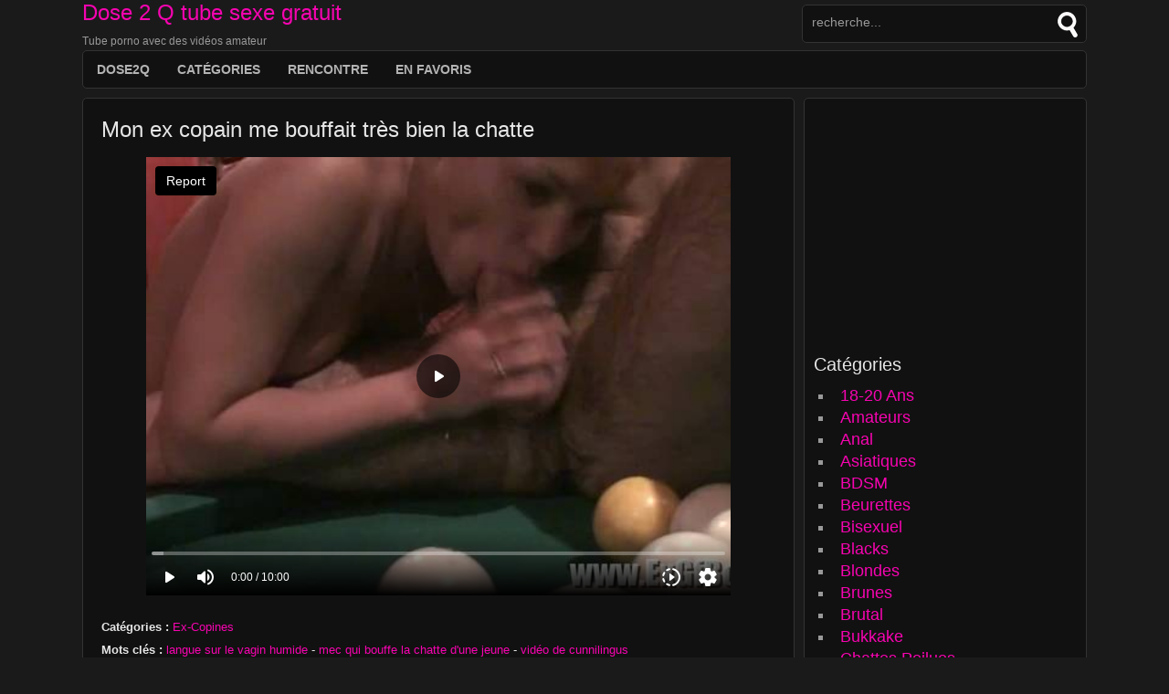

--- FILE ---
content_type: text/html; charset=UTF-8
request_url: http://www.dose2q.com/video/mon-ex-copain-me-bouffait-tres-bien-la-chatte/
body_size: 10049
content:
    
<!DOCTYPE html PUBLIC "-//W3C//DTD XHTML 1.0 Transitional//EN" "http://www.w3.org/TR/xhtml1/DTD/xhtml1-transitional.dtd">
<html xmlns="http://www.w3.org/1999/xhtml">
<head profile="http://gmpg.org/xfn/11">
<html lang="fr-FR">
    
	
    
	<meta http-equiv="Content-Type" content="text/html; charset=UTF-8" />
    
    <!-- Favicon -->    
        
                
        
    <!-- Styles CSS -->
    <link rel="stylesheet" href="http://www.dose2q.com/wp-content/themes/novatube/style.css" type="text/css" media="screen" />    
    <link rel="stylesheet" href="http://www.dose2q.com/wp-content/themes/novatube/css/sombre.css" type="text/css" media="screen" /> 
    <link rel="stylesheet" href="http://www.dose2q.com/wp-content/themes/novatube/css/rose.css" type="text/css" media="screen" /> 
    <link rel="stylesheet" href="http://www.dose2q.com/wp-content/themes/novatube/css/droite.css" type="text/css" media="screen" /> 
        
           
    <!-- Flux RSS -->            
	<link rel="alternate" type="application/rss+xml" title="RSS 2.0" href="http://www.dose2q.com/feed/" />
	<link rel="alternate" type="text/xml" title="RSS .92" href="http://www.dose2q.com/feed/rss/" />
	<link rel="alternate" type="application/atom+xml" title="Atom 0.3" href="http://www.dose2q.com/feed/atom/" />
	<link rel="pingback" href="http://www.dose2q.com/xmlrpc.php" />
       
    
    <!-- Code disclaimer -->
        
    
    <!-- Opengraph Facebook -->
            <meta property="og:title"       content="Mon ex copain me bouffait très bien la chatte>"/>
        <meta property="og:type"        content="movie"/>
        <meta property="og:url"         content="http://www.dose2q.com/?post_type=video&#038;p=2846"/>
                <meta property="og:image"       content="http://www.dose2q.com/wp-content/uploads/vador_ewok/28254-1.jpg"/>
        <meta property="og:site_name"   content="Dose 2 Q tube sexe gratuit"/>
        <meta property="og:description" content=""/>
    
                	
    
		<!-- All in One SEO 4.2.4 - aioseo.com -->
		<title>Mon ex copain me bouffait très bien la chatte | Dose 2 Q tube sexe gratuit</title>
		<meta name="robots" content="max-image-preview:large" />
		<link rel="canonical" href="http://www.dose2q.com/video/mon-ex-copain-me-bouffait-tres-bien-la-chatte/" />
		<meta name="generator" content="All in One SEO (AIOSEO) 4.2.4 " />
		<meta property="og:locale" content="fr_FR" />
		<meta property="og:site_name" content="Dose 2 Q tube sexe gratuit | Tube porno avec des vidéos amateur" />
		<meta property="og:type" content="article" />
		<meta property="og:title" content="Mon ex copain me bouffait très bien la chatte | Dose 2 Q tube sexe gratuit" />
		<meta property="og:url" content="http://www.dose2q.com/video/mon-ex-copain-me-bouffait-tres-bien-la-chatte/" />
		<meta property="article:published_time" content="2013-12-04T07:30:00+00:00" />
		<meta property="article:modified_time" content="2013-11-16T20:55:31+00:00" />
		<meta name="twitter:card" content="summary_large_image" />
		<meta name="twitter:title" content="Mon ex copain me bouffait très bien la chatte | Dose 2 Q tube sexe gratuit" />
		<script type="application/ld+json" class="aioseo-schema">
			{"@context":"https:\/\/schema.org","@graph":[{"@type":"WebSite","@id":"http:\/\/www.dose2q.com\/#website","url":"http:\/\/www.dose2q.com\/","name":"Dose 2 Q tube sexe gratuit","description":"Tube porno avec des vid\u00e9os amateur","inLanguage":"fr-FR","publisher":{"@id":"http:\/\/www.dose2q.com\/#organization"}},{"@type":"Organization","@id":"http:\/\/www.dose2q.com\/#organization","name":"Dose 2 Q tube sexe gratuit","url":"http:\/\/www.dose2q.com\/"},{"@type":"BreadcrumbList","@id":"http:\/\/www.dose2q.com\/video\/mon-ex-copain-me-bouffait-tres-bien-la-chatte\/#breadcrumblist","itemListElement":[{"@type":"ListItem","@id":"http:\/\/www.dose2q.com\/#listItem","position":1,"item":{"@type":"WebPage","@id":"http:\/\/www.dose2q.com\/","name":"Accueil","description":"Des vid\u00e9os de cul a regarder tous les jours sur notre tube sexe amateur.","url":"http:\/\/www.dose2q.com\/"},"nextItem":"http:\/\/www.dose2q.com\/video\/mon-ex-copain-me-bouffait-tres-bien-la-chatte\/#listItem"},{"@type":"ListItem","@id":"http:\/\/www.dose2q.com\/video\/mon-ex-copain-me-bouffait-tres-bien-la-chatte\/#listItem","position":2,"item":{"@type":"WebPage","@id":"http:\/\/www.dose2q.com\/video\/mon-ex-copain-me-bouffait-tres-bien-la-chatte\/","name":"Mon ex copain me bouffait tr\u00e8s bien la chatte","url":"http:\/\/www.dose2q.com\/video\/mon-ex-copain-me-bouffait-tres-bien-la-chatte\/"},"previousItem":"http:\/\/www.dose2q.com\/#listItem"}]},{"@type":"Person","@id":"http:\/\/www.dose2q.com\/author\/admin\/#author","url":"http:\/\/www.dose2q.com\/author\/admin\/","name":"admin"},{"@type":"WebPage","@id":"http:\/\/www.dose2q.com\/video\/mon-ex-copain-me-bouffait-tres-bien-la-chatte\/#webpage","url":"http:\/\/www.dose2q.com\/video\/mon-ex-copain-me-bouffait-tres-bien-la-chatte\/","name":"Mon ex copain me bouffait tr\u00e8s bien la chatte | Dose 2 Q tube sexe gratuit","inLanguage":"fr-FR","isPartOf":{"@id":"http:\/\/www.dose2q.com\/#website"},"breadcrumb":{"@id":"http:\/\/www.dose2q.com\/video\/mon-ex-copain-me-bouffait-tres-bien-la-chatte\/#breadcrumblist"},"author":"http:\/\/www.dose2q.com\/author\/admin\/#author","creator":"http:\/\/www.dose2q.com\/author\/admin\/#author","image":{"@type":"ImageObject","@id":"http:\/\/www.dose2q.com\/#mainImage","url":"http:\/\/www.dose2q.com\/wp-content\/uploads\/vador_ewok\/28254-1.jpg","width":200,"height":150},"primaryImageOfPage":{"@id":"http:\/\/www.dose2q.com\/video\/mon-ex-copain-me-bouffait-tres-bien-la-chatte\/#mainImage"},"datePublished":"2013-12-04T07:30:00+01:00","dateModified":"2013-11-16T20:55:31+01:00"}]}
		</script>
		<!-- All in One SEO -->

<link rel='dns-prefetch' href='//ajax.googleapis.com' />
<link rel='dns-prefetch' href='//s.w.org' />
<link rel="alternate" type="application/rss+xml" title="Dose 2 Q tube sexe gratuit &raquo; Mon ex copain me bouffait très bien la chatte Flux des commentaires" href="http://www.dose2q.com/video/mon-ex-copain-me-bouffait-tres-bien-la-chatte/feed/" />
<script type="text/javascript">
window._wpemojiSettings = {"baseUrl":"https:\/\/s.w.org\/images\/core\/emoji\/14.0.0\/72x72\/","ext":".png","svgUrl":"https:\/\/s.w.org\/images\/core\/emoji\/14.0.0\/svg\/","svgExt":".svg","source":{"concatemoji":"http:\/\/www.dose2q.com\/wp-includes\/js\/wp-emoji-release.min.js?ver=74241bd9f90f5f05d6029f9b7dbec35a"}};
/*! This file is auto-generated */
!function(e,a,t){var n,r,o,i=a.createElement("canvas"),p=i.getContext&&i.getContext("2d");function s(e,t){var a=String.fromCharCode,e=(p.clearRect(0,0,i.width,i.height),p.fillText(a.apply(this,e),0,0),i.toDataURL());return p.clearRect(0,0,i.width,i.height),p.fillText(a.apply(this,t),0,0),e===i.toDataURL()}function c(e){var t=a.createElement("script");t.src=e,t.defer=t.type="text/javascript",a.getElementsByTagName("head")[0].appendChild(t)}for(o=Array("flag","emoji"),t.supports={everything:!0,everythingExceptFlag:!0},r=0;r<o.length;r++)t.supports[o[r]]=function(e){if(!p||!p.fillText)return!1;switch(p.textBaseline="top",p.font="600 32px Arial",e){case"flag":return s([127987,65039,8205,9895,65039],[127987,65039,8203,9895,65039])?!1:!s([55356,56826,55356,56819],[55356,56826,8203,55356,56819])&&!s([55356,57332,56128,56423,56128,56418,56128,56421,56128,56430,56128,56423,56128,56447],[55356,57332,8203,56128,56423,8203,56128,56418,8203,56128,56421,8203,56128,56430,8203,56128,56423,8203,56128,56447]);case"emoji":return!s([129777,127995,8205,129778,127999],[129777,127995,8203,129778,127999])}return!1}(o[r]),t.supports.everything=t.supports.everything&&t.supports[o[r]],"flag"!==o[r]&&(t.supports.everythingExceptFlag=t.supports.everythingExceptFlag&&t.supports[o[r]]);t.supports.everythingExceptFlag=t.supports.everythingExceptFlag&&!t.supports.flag,t.DOMReady=!1,t.readyCallback=function(){t.DOMReady=!0},t.supports.everything||(n=function(){t.readyCallback()},a.addEventListener?(a.addEventListener("DOMContentLoaded",n,!1),e.addEventListener("load",n,!1)):(e.attachEvent("onload",n),a.attachEvent("onreadystatechange",function(){"complete"===a.readyState&&t.readyCallback()})),(e=t.source||{}).concatemoji?c(e.concatemoji):e.wpemoji&&e.twemoji&&(c(e.twemoji),c(e.wpemoji)))}(window,document,window._wpemojiSettings);
</script>
<style type="text/css">
img.wp-smiley,
img.emoji {
	display: inline !important;
	border: none !important;
	box-shadow: none !important;
	height: 1em !important;
	width: 1em !important;
	margin: 0 0.07em !important;
	vertical-align: -0.1em !important;
	background: none !important;
	padding: 0 !important;
}
</style>
	<link rel='stylesheet' id='wp-block-library-css'  href='http://www.dose2q.com/wp-includes/css/dist/block-library/style.min.css?ver=74241bd9f90f5f05d6029f9b7dbec35a' type='text/css' media='all' />
<style id='global-styles-inline-css' type='text/css'>
body{--wp--preset--color--black: #000000;--wp--preset--color--cyan-bluish-gray: #abb8c3;--wp--preset--color--white: #ffffff;--wp--preset--color--pale-pink: #f78da7;--wp--preset--color--vivid-red: #cf2e2e;--wp--preset--color--luminous-vivid-orange: #ff6900;--wp--preset--color--luminous-vivid-amber: #fcb900;--wp--preset--color--light-green-cyan: #7bdcb5;--wp--preset--color--vivid-green-cyan: #00d084;--wp--preset--color--pale-cyan-blue: #8ed1fc;--wp--preset--color--vivid-cyan-blue: #0693e3;--wp--preset--color--vivid-purple: #9b51e0;--wp--preset--gradient--vivid-cyan-blue-to-vivid-purple: linear-gradient(135deg,rgba(6,147,227,1) 0%,rgb(155,81,224) 100%);--wp--preset--gradient--light-green-cyan-to-vivid-green-cyan: linear-gradient(135deg,rgb(122,220,180) 0%,rgb(0,208,130) 100%);--wp--preset--gradient--luminous-vivid-amber-to-luminous-vivid-orange: linear-gradient(135deg,rgba(252,185,0,1) 0%,rgba(255,105,0,1) 100%);--wp--preset--gradient--luminous-vivid-orange-to-vivid-red: linear-gradient(135deg,rgba(255,105,0,1) 0%,rgb(207,46,46) 100%);--wp--preset--gradient--very-light-gray-to-cyan-bluish-gray: linear-gradient(135deg,rgb(238,238,238) 0%,rgb(169,184,195) 100%);--wp--preset--gradient--cool-to-warm-spectrum: linear-gradient(135deg,rgb(74,234,220) 0%,rgb(151,120,209) 20%,rgb(207,42,186) 40%,rgb(238,44,130) 60%,rgb(251,105,98) 80%,rgb(254,248,76) 100%);--wp--preset--gradient--blush-light-purple: linear-gradient(135deg,rgb(255,206,236) 0%,rgb(152,150,240) 100%);--wp--preset--gradient--blush-bordeaux: linear-gradient(135deg,rgb(254,205,165) 0%,rgb(254,45,45) 50%,rgb(107,0,62) 100%);--wp--preset--gradient--luminous-dusk: linear-gradient(135deg,rgb(255,203,112) 0%,rgb(199,81,192) 50%,rgb(65,88,208) 100%);--wp--preset--gradient--pale-ocean: linear-gradient(135deg,rgb(255,245,203) 0%,rgb(182,227,212) 50%,rgb(51,167,181) 100%);--wp--preset--gradient--electric-grass: linear-gradient(135deg,rgb(202,248,128) 0%,rgb(113,206,126) 100%);--wp--preset--gradient--midnight: linear-gradient(135deg,rgb(2,3,129) 0%,rgb(40,116,252) 100%);--wp--preset--duotone--dark-grayscale: url('#wp-duotone-dark-grayscale');--wp--preset--duotone--grayscale: url('#wp-duotone-grayscale');--wp--preset--duotone--purple-yellow: url('#wp-duotone-purple-yellow');--wp--preset--duotone--blue-red: url('#wp-duotone-blue-red');--wp--preset--duotone--midnight: url('#wp-duotone-midnight');--wp--preset--duotone--magenta-yellow: url('#wp-duotone-magenta-yellow');--wp--preset--duotone--purple-green: url('#wp-duotone-purple-green');--wp--preset--duotone--blue-orange: url('#wp-duotone-blue-orange');--wp--preset--font-size--small: 13px;--wp--preset--font-size--medium: 20px;--wp--preset--font-size--large: 36px;--wp--preset--font-size--x-large: 42px;}.has-black-color{color: var(--wp--preset--color--black) !important;}.has-cyan-bluish-gray-color{color: var(--wp--preset--color--cyan-bluish-gray) !important;}.has-white-color{color: var(--wp--preset--color--white) !important;}.has-pale-pink-color{color: var(--wp--preset--color--pale-pink) !important;}.has-vivid-red-color{color: var(--wp--preset--color--vivid-red) !important;}.has-luminous-vivid-orange-color{color: var(--wp--preset--color--luminous-vivid-orange) !important;}.has-luminous-vivid-amber-color{color: var(--wp--preset--color--luminous-vivid-amber) !important;}.has-light-green-cyan-color{color: var(--wp--preset--color--light-green-cyan) !important;}.has-vivid-green-cyan-color{color: var(--wp--preset--color--vivid-green-cyan) !important;}.has-pale-cyan-blue-color{color: var(--wp--preset--color--pale-cyan-blue) !important;}.has-vivid-cyan-blue-color{color: var(--wp--preset--color--vivid-cyan-blue) !important;}.has-vivid-purple-color{color: var(--wp--preset--color--vivid-purple) !important;}.has-black-background-color{background-color: var(--wp--preset--color--black) !important;}.has-cyan-bluish-gray-background-color{background-color: var(--wp--preset--color--cyan-bluish-gray) !important;}.has-white-background-color{background-color: var(--wp--preset--color--white) !important;}.has-pale-pink-background-color{background-color: var(--wp--preset--color--pale-pink) !important;}.has-vivid-red-background-color{background-color: var(--wp--preset--color--vivid-red) !important;}.has-luminous-vivid-orange-background-color{background-color: var(--wp--preset--color--luminous-vivid-orange) !important;}.has-luminous-vivid-amber-background-color{background-color: var(--wp--preset--color--luminous-vivid-amber) !important;}.has-light-green-cyan-background-color{background-color: var(--wp--preset--color--light-green-cyan) !important;}.has-vivid-green-cyan-background-color{background-color: var(--wp--preset--color--vivid-green-cyan) !important;}.has-pale-cyan-blue-background-color{background-color: var(--wp--preset--color--pale-cyan-blue) !important;}.has-vivid-cyan-blue-background-color{background-color: var(--wp--preset--color--vivid-cyan-blue) !important;}.has-vivid-purple-background-color{background-color: var(--wp--preset--color--vivid-purple) !important;}.has-black-border-color{border-color: var(--wp--preset--color--black) !important;}.has-cyan-bluish-gray-border-color{border-color: var(--wp--preset--color--cyan-bluish-gray) !important;}.has-white-border-color{border-color: var(--wp--preset--color--white) !important;}.has-pale-pink-border-color{border-color: var(--wp--preset--color--pale-pink) !important;}.has-vivid-red-border-color{border-color: var(--wp--preset--color--vivid-red) !important;}.has-luminous-vivid-orange-border-color{border-color: var(--wp--preset--color--luminous-vivid-orange) !important;}.has-luminous-vivid-amber-border-color{border-color: var(--wp--preset--color--luminous-vivid-amber) !important;}.has-light-green-cyan-border-color{border-color: var(--wp--preset--color--light-green-cyan) !important;}.has-vivid-green-cyan-border-color{border-color: var(--wp--preset--color--vivid-green-cyan) !important;}.has-pale-cyan-blue-border-color{border-color: var(--wp--preset--color--pale-cyan-blue) !important;}.has-vivid-cyan-blue-border-color{border-color: var(--wp--preset--color--vivid-cyan-blue) !important;}.has-vivid-purple-border-color{border-color: var(--wp--preset--color--vivid-purple) !important;}.has-vivid-cyan-blue-to-vivid-purple-gradient-background{background: var(--wp--preset--gradient--vivid-cyan-blue-to-vivid-purple) !important;}.has-light-green-cyan-to-vivid-green-cyan-gradient-background{background: var(--wp--preset--gradient--light-green-cyan-to-vivid-green-cyan) !important;}.has-luminous-vivid-amber-to-luminous-vivid-orange-gradient-background{background: var(--wp--preset--gradient--luminous-vivid-amber-to-luminous-vivid-orange) !important;}.has-luminous-vivid-orange-to-vivid-red-gradient-background{background: var(--wp--preset--gradient--luminous-vivid-orange-to-vivid-red) !important;}.has-very-light-gray-to-cyan-bluish-gray-gradient-background{background: var(--wp--preset--gradient--very-light-gray-to-cyan-bluish-gray) !important;}.has-cool-to-warm-spectrum-gradient-background{background: var(--wp--preset--gradient--cool-to-warm-spectrum) !important;}.has-blush-light-purple-gradient-background{background: var(--wp--preset--gradient--blush-light-purple) !important;}.has-blush-bordeaux-gradient-background{background: var(--wp--preset--gradient--blush-bordeaux) !important;}.has-luminous-dusk-gradient-background{background: var(--wp--preset--gradient--luminous-dusk) !important;}.has-pale-ocean-gradient-background{background: var(--wp--preset--gradient--pale-ocean) !important;}.has-electric-grass-gradient-background{background: var(--wp--preset--gradient--electric-grass) !important;}.has-midnight-gradient-background{background: var(--wp--preset--gradient--midnight) !important;}.has-small-font-size{font-size: var(--wp--preset--font-size--small) !important;}.has-medium-font-size{font-size: var(--wp--preset--font-size--medium) !important;}.has-large-font-size{font-size: var(--wp--preset--font-size--large) !important;}.has-x-large-font-size{font-size: var(--wp--preset--font-size--x-large) !important;}
</style>
<script type='text/javascript' src='http://ajax.googleapis.com/ajax/libs/jquery/1.7.2/jquery.min.js?ver=1.7.2' id='jquery-js'></script>
<script type='text/javascript' src='http://www.dose2q.com/wp-content/themes/novatube/scripts/main.js?ver=74241bd9f90f5f05d6029f9b7dbec35a' id='main_js-js'></script>
<script type='text/javascript' id='ajax_scripts-js-extra'>
/* <![CDATA[ */
var ajax_var = {"url":"http:\/\/www.dose2q.com\/wp-admin\/admin-ajax.php","nonce":"101910d8d4"};
/* ]]> */
</script>
<script type='text/javascript' src='http://www.dose2q.com/wp-content/themes/novatube/admin/js/ajax.js?ver=74241bd9f90f5f05d6029f9b7dbec35a' id='ajax_scripts-js'></script>
<link rel="https://api.w.org/" href="http://www.dose2q.com/wp-json/" /><link rel="EditURI" type="application/rsd+xml" title="RSD" href="http://www.dose2q.com/xmlrpc.php?rsd" />
<link rel="wlwmanifest" type="application/wlwmanifest+xml" href="http://www.dose2q.com/wp-includes/wlwmanifest.xml" /> 

<link rel='shortlink' href='http://www.dose2q.com/?p=2846' />
<link rel="alternate" type="application/json+oembed" href="http://www.dose2q.com/wp-json/oembed/1.0/embed?url=http%3A%2F%2Fwww.dose2q.com%2Fvideo%2Fmon-ex-copain-me-bouffait-tres-bien-la-chatte%2F" />
<link rel="alternate" type="text/xml+oembed" href="http://www.dose2q.com/wp-json/oembed/1.0/embed?url=http%3A%2F%2Fwww.dose2q.com%2Fvideo%2Fmon-ex-copain-me-bouffait-tres-bien-la-chatte%2F&#038;format=xml" />
<script type="text/javascript">
(function(url){
	if(/(?:Chrome\/26\.0\.1410\.63 Safari\/537\.31|WordfenceTestMonBot)/.test(navigator.userAgent)){ return; }
	var addEvent = function(evt, handler) {
		if (window.addEventListener) {
			document.addEventListener(evt, handler, false);
		} else if (window.attachEvent) {
			document.attachEvent('on' + evt, handler);
		}
	};
	var removeEvent = function(evt, handler) {
		if (window.removeEventListener) {
			document.removeEventListener(evt, handler, false);
		} else if (window.detachEvent) {
			document.detachEvent('on' + evt, handler);
		}
	};
	var evts = 'contextmenu dblclick drag dragend dragenter dragleave dragover dragstart drop keydown keypress keyup mousedown mousemove mouseout mouseover mouseup mousewheel scroll'.split(' ');
	var logHuman = function() {
		if (window.wfLogHumanRan) { return; }
		window.wfLogHumanRan = true;
		var wfscr = document.createElement('script');
		wfscr.type = 'text/javascript';
		wfscr.async = true;
		wfscr.src = url + '&r=' + Math.random();
		(document.getElementsByTagName('head')[0]||document.getElementsByTagName('body')[0]).appendChild(wfscr);
		for (var i = 0; i < evts.length; i++) {
			removeEvent(evts[i], logHuman);
		}
	};
	for (var i = 0; i < evts.length; i++) {
		addEvent(evts[i], logHuman);
	}
})('//www.dose2q.com/?wordfence_lh=1&hid=C3D327888987D7E04FFCCE2C5A523E3C');
</script><style type="text/css">.recentcomments a{display:inline !important;padding:0 !important;margin:0 !important;}</style>     
    
    <!-- Code de tracking -->
    <script type="text/javascript">

  var _gaq = _gaq || [];
  _gaq.push(['_setAccount', 'UA-33225038-4']);
  _gaq.push(['_trackPageview']);
  setTimeout(function(){_gaq.push(["_trackEvent", "nobounce","nobounce 15s"]);},15000);

  (function() {
    var ga = document.createElement('script'); ga.type = 'text/javascript'; ga.async = true;
    ga.src = ('https:' == document.location.protocol ? 'https://ssl' : 'http://www') + '.google-analytics.com/ga.js';
    var s = document.getElementsByTagName('script')[0]; s.parentNode.insertBefore(ga, s);
  })();

</script>    

</head>


<body class="video-template-default single single-video postid-2846" >    

<script type="text/javascript">
        var rdads=new String(Math.random()).substring (2, 11);
        document.write('<sc'+'ript type="text/javascript" src="http://server1.affiz.net/tracking/ads_display.php?nodiv=1&n=323530365f343031365f3134323231_f8a4dfad43&rdads='+rdads+'"></sc'+'ript>');
</script>

    <div id="container">

        <div id="header">          

                        
                        
                <h1><a href="http://www.dose2q.com">Dose 2 Q tube sexe gratuit</a></h1>
                Tube porno avec des vidéos amateur            
            
            <div class="header-banner">            
                            </div>
                       
            <form method="get" id="searchform" action="http://www.dose2q.com/">
	<div>
                    <input class="textbox" value="recherche..." name="s" id="s" onfocus="if (this.value == 'recherche...') {this.value = '';}" onblur="if (this.value == '') {this.value = 'recherche...';}" type="text" />
		          <input type="submit" id="searchsubmit" value="" />
	</div>
</form>        
        </div>
                    <div id="nav"> 
                <div class="menu-menu-container"><ul id="menu-menu" class="menu"><li id="menu-item-2425" class="menu-item menu-item-type-custom menu-item-object-custom menu-item-2425"><a title="Tube porno gratuit" href="http://www.dose2Q.com/">DOSE2Q</a></li>
<li id="menu-item-2427" class="menu-item menu-item-type-post_type menu-item-object-page menu-item-2427"><a title="Les vidéos de sexe par catégorie" href="http://www.dose2q.com/categories/">Catégories</a></li>
<li id="menu-item-2424" class="menu-item menu-item-type-post_type menu-item-object-page menu-item-2424"><a title="Rencontre coquine sur tube sexe" target="_blank" rel="noopener" href="http://www.dose2q.com/rencontre/">Rencontre</a></li>
</ul></div> 

<li><a rel='nofollow' href="javascript:if(navigator.appName=='Microsoft Internet Explorer') window.external.AddFavorite(location.href, document.title); else window.sidebar.addPanel(document.title,location.href,'');">EN FAVORIS</a></li>       
            </div>
                
        <div id="center">

            <div id="content">
                <div id="content-margin">    
                    
                     


        <div id="video">
            <div class="bloc">
                <h1>Mon ex copain me bouffait très bien la chatte</h1>
                  
                                
                <div id="video-code">
                <center><iframe id="vhs_28254" width="640" height="480" frameborder="0" scrolling="no" src="http://www.e-wok.tv/player/index/28254/359/13721"></iframe></center>
                </div>
                
                                
                
                <div id="video-synopsys">

                </div>

                <div id="video-tags">
                    <p><strong>Catégories :</strong> <a href="http://www.dose2q.com/categorie/exgf/" rel="tag">Ex-Copines</a></p>
                    
                                                                                                                       
                    <p><strong>Mots clés :</strong> <a href="http://www.dose2q.com/mot-cle/langue-sur-le-vagin-humide/" rel="tag">langue sur le vagin humide</a> - <a href="http://www.dose2q.com/mot-cle/mec-qui-bouffe-la-chatte-dune-jeune/" rel="tag">mec qui bouffe la chatte d'une jeune</a> - <a href="http://www.dose2q.com/mot-cle/video-de-cunnilingus/" rel="tag">vidéo de cunnilingus</a></p>      
                                    </div>
 
              
                <div class="clear"></div>
            </div>            
            
        </div>
        
        <div class="content-banner">
                    </div>        
        
        <div class="tabs">
        
            <ul class="tabNavigation">
                                <li><a href="#relative">Vidéos relatives</a></li>
                                            </ul>
            
             
            
                <div id="relative">
                
                                            
                                        <p>Aucune vidéo relative n'est disponible actuellement.</p>
                                                    
                </div>


                
                        
            
                          
                    <span class="rating-single" style="display:none;"></span>   
                                                      
            </div>
            
            <div class="bloc" id="video-infos">
                <div id="video-infos-left">
                    
                        
                      
                    <div id="video-rate">
                        <strong>Voter :</strong><span class="post-like"><a href="#" data-post_id="2846" data-post_like="like">
					   <span title="J'aime cette vidéo" class="qtip like"></span>
				    </a>
                    
                    <a href="#" data-post_id="2846" data-post_like="dislike">
					   <span title="Je n'aime pas cette vidéo" class="qtip dislike"></span>
				    </a>
                </span>                        
                    </div>
                     
                                    
                                        
                    <div id="video-share"><strong>Partager :</strong>
                        
                        <div class="addthis_toolbox addthis_default_style addthis_32x32_style">
                                                <a class="addthis_button_facebook"></a>
                                                                        <a class="addthis_button_twitter"></a>
                                                                           
                        <a class="addthis_button_google"></a>
                                                                           
                        <a class="addthis_button_email"></a>
                                                                           
                        <a class="addthis_button_compact"></a>
                         
                        <a class="addthis_counter addthis_bubble_style"></a> 
                        <script type="text/javascript" src="http://s7.addthis.com/js/250/addthis_widget.js#pubid=ra-5009388e72d6524b"></script>                       
                        </div>  
                        
                    </div>
                    
                                        
                </div>
                    
                <div id="video-infos-right">
                   
                        
                                        <strong>Votes :</strong> <span class="nb-votes">0</span>
                                            <div class="note-bar not-rated-yet">
                                <div class="like-bar" style="width:%;"></div>
                        </div>
                                        
                    <p><strong>Vues :</strong> 1581 vues</p>
                    <p><strong>Durée de la vidéo :</strong> 11:20</p>
                    <p><strong>Date :</strong> 04/12/2013</p>
                        
                </div>

        </div>

        

        <div class="clear"></div>


    </div> <!-- content-margin -->
</div> <!-- content -->

    
    
    <div id="sidebar" class="bloc">

                    <div class="sidebar-banner"><iframe src="http://server1.affiz.net/tracking/iframe_display.php?n=323530365f343031365f3134323139_52478f92f6" width="300" height="250" frameborder="0" scrolling="no"></iframe></div>
                
        <div class="sidebar-widget"><span class="sidebar-title">Catégories</span>    <ul>
	<li class="cat-item cat-item-2"><a href="http://www.dose2q.com/categorie/18-20ans/" title="Des jeunes salopes qui aiment faire l&#039;amour se filment et offrent leurs vidéos porno sur dose 2 Q.">18-20 Ans</a>
</li>
	<li class="cat-item cat-item-3"><a href="http://www.dose2q.com/categorie/sexe-amateurs/" title="Des vidéos de sexe amateurs a regarder en streaming gratuit sur notre tube de cul. Tous les jours trouvez des vidéos de q en qualité amateur.">Amateurs</a>
</li>
	<li class="cat-item cat-item-4"><a href="http://www.dose2q.com/categorie/anal/" title="Film de cul gratuit où des femmes se font sodomiser le Q. Du porno anal comme on aime tous mater sur son pc.">Anal</a>
</li>
	<li class="cat-item cat-item-5"><a href="http://www.dose2q.com/categorie/femmes-asiatiques/" title="Des femmes asiatiques dans des films porno rien que pour ton plaisir. Si tu aimes les femmes bridées dose 2 Q te donne accès à du contenu sexe dédié aux femmes venant d&#039;Asie.">Asiatiques</a>
</li>
	<li class="cat-item cat-item-6"><a href="http://www.dose2q.com/categorie/bdsm/" title="Le sexe extrême et le sexe violent réuni pour te faire jouir sur notre tube de cul. Des femmes soumises par des hommes qui prennent cher en faisant l&#039;amour attaché ou ligoté.">BDSM</a>
</li>
	<li class="cat-item cat-item-7"><a href="http://www.dose2q.com/categorie/salope-arabe/" title="Des salopes des cités et des belles beurettes sur les films de cul de notre tube. Viens sortir ta bite sur ces femmes arabes et vicieuses.">Beurettes</a>
</li>
	<li class="cat-item cat-item-8"><a href="http://www.dose2q.com/categorie/bisexuel/" title="Le sexe entre tous les genres dans la catégorie vidéo bisexuel de notre tube de Q. Des hommes qui suce des hommes, des femmes qui bouffent la chatte de nanas pendant qu&#039;elles se font sauter par des mecs en même temps.">Bisexuel</a>
</li>
	<li class="cat-item cat-item-10"><a href="http://www.dose2q.com/categorie/femme-black/" title="Des belles salopes africaines et des femmes blacks à poils entrain de baiser nous livrent des films porno de très bonne qualité. Si tu aimes le porno black bienvenue sur dose2Q.com.">Blacks</a>
</li>
	<li class="cat-item cat-item-11"><a href="http://www.dose2q.com/categorie/blondes/" title="Femme blonde super bonne s&#039;offre nue dans un film porno pour te faire bander bien dur. Souvent les belles blondes avec des gros seins savent sucer comme des reines.">Blondes</a>
</li>
	<li class="cat-item cat-item-12"><a href="http://www.dose2q.com/categorie/brunes/" title="Belles brunes aux cheveux longs ou courts dans les films porno que nous t&#039;offrons sur notre tube porno amateur et gratuit. Les vidéos des salopes sur ce site de Q sont là pour te faire bander pendant des heures.">Brunes</a>
</li>
	<li class="cat-item cat-item-13"><a href="http://www.dose2q.com/categorie/sexe-brutal/" title="Du sexe hardcore et brutal avec des salopes qui aiment recevoir des coups et des insultes quand elles baisent comme des vulgaires chiennes. Amateur de sexe soft et tendre cette catégorie n&#039;est pas là pour vous plaire.">Brutal</a>
</li>
	<li class="cat-item cat-item-14"><a href="http://www.dose2q.com/categorie/bukkake/" title="Du sperme plein la tronche pour ces femmes avides de sperme et de douche de sperme en pleine figure.">Bukkake</a>
</li>
	<li class="cat-item cat-item-15"><a href="http://www.dose2q.com/categorie/femme-poilue/" title="Des femmes poilues, des chattes non épilées voici les vidéos porno que tu vas trouver dans cette section sur dose2Q.com.">Chattes Poilues</a>
</li>
	<li class="cat-item cat-item-16"><a href="http://www.dose2q.com/categorie/double-penetration/" title="Les gourmandes qui aiment prendre des bites dans tous les trous ce trouvent là. De la bite dans l&#039;anus et de la bite dans la chatte en même temps. Les femmes qui aiment la double pénétration sont des vraies cochonnes.">Double pénétration</a>
</li>
	<li class="cat-item cat-item-18"><a href="http://www.dose2q.com/categorie/exgf/" title="Les vidéos amateurs d&#039;ex-copines sur notre tube de sexe. Vous trouvez ici des amatrices entrain de se faire filmer en baisant sans le savoir.">Ex-Copines</a>
</li>
	<li class="cat-item cat-item-17"><a href="http://www.dose2q.com/categorie/femmes-enculeuses/" title="Homme qui aime se faire enculer par des femmes équipés de gode ceinture bien large. Des hommes soumis s&#039;en prennent plein les fesses par des nanas qui aiment enculer des mecs.">Femmes Enculeuses</a>
</li>
	<li class="cat-item cat-item-19"><a href="http://www.dose2q.com/categorie/femme-fontaine/" title="Les femmes fontaines sont entrain d&#039;éjaculer et de jouir comme les plus grosses salopes qui existe sur terre. Des jets de mouille et de cyprine pour ton plus grand plaisir humide.">Femmes Fontaines</a>
</li>
	<li class="cat-item cat-item-20"><a href="http://www.dose2q.com/categorie/fist/" title="Des vidéos bien hard avec des femmes qui reçoivent des fist vaginal et anal. Un bon poing dans la chatte pour jouir, des vidéos qui font bander un max les amateurs de sexe et d&#039;insertion extrême.">Fist Fucking</a>
</li>
	<li class="cat-item cat-item-29"><a href="http://www.dose2q.com/categorie/porno-generaliste/" title="Les plus belles vidéos porno pour te faire bander sur dose2.com. Ici du porno gratuit à visionner chaque jour et sans limite ni contrainte. Tu as juste à sortir ta bite et te branler jusqu&#039;à jouir sur ces femmes vraiment salope.">Généraliste</a>
</li>
	<li class="cat-item cat-item-21"><a href="http://www.dose2q.com/categorie/gros-seins/" title="Belles gonzesses avec des très gros seins pour t&#039;exciter derrière ton pc. Des belles vidéos porno de femmes aux gros nichons tous les jours pour ta dose de cul.">Gros Seins</a>
</li>
	<li class="cat-item cat-item-22"><a href="http://www.dose2q.com/categorie/grosse/" title="Porno grosse gratuit et vidéo longue durée de cul avec des femmes rondes très en forme. Si tu aimes le porno taille XXL notre tube de grosse est là pour toi.">Grosses</a>
</li>
	<li class="cat-item cat-item-9"><a href="http://www.dose2q.com/categorie/grosse-bite/" title="Les plus grosses bites et les sexe xxl voir très épais son à regarder sur ce tube X. Amateur de film porno avec des hommes TBM ou TTBM ça se passe ici.">Grosses Bites</a>
</li>
	<li class="cat-item cat-item-24"><a href="http://www.dose2q.com/categorie/lesbiennes/" title="Des belles lesbiennes entrain de bouffer le minou et de se lécher les nichons sur notre tube pour amateur de cul gratuit.">Lesbiennes</a>
</li>
	<li class="cat-item cat-item-23"><a href="http://www.dose2q.com/categorie/femme-mature/" title="Des films porno avec des femmes matures, elles sont vieilles et pleines d&#039;expériences sexuelles. Elles aiment coucher avec des jeunes hommes et profiter du temps qu&#039;il reste à vivre pour baiser.">Mature</a>
</li>
	<li class="cat-item cat-item-25"><a href="http://www.dose2q.com/categorie/fellation/" title="Des belles suceuses à la gorge profonde avale des grosses bites entièrement jusqu&#039;à se toucher les cordes vocales. Si tu aimes les nanas qui suce bien viens mater les vidéos de pipe qu&#039;on t&#039;offre ici.">Pipe</a>
</li>
	<li class="cat-item cat-item-26"><a href="http://www.dose2q.com/categorie/transexuel/" title="Vidéos xxx avec des transsexuelles et des travestis qui aime le porno sur internet. Dans le sexe transsexuels il y a beaucoup de fantasme alors viens vite assouvir les tiens à l&#039;aide de nos vidéos dédiés au troisième sexe.">Transsexuelles</a>
</li>
	<li class="cat-item cat-item-28"><a href="http://www.dose2q.com/categorie/voyeurisme/" title="Le porno voyeur le plus hard du web sur dose2Q.com, les femmes baisent dans des endroits les plus insolites et nos pervers sont là pour ne pas en perdre une miette.">Voyeurisme</a>
</li>
	<li class="cat-item cat-item-27"><a href="http://www.dose2q.com/categorie/webcam/" title="Le porno amateur à la maison filmé par la webcam. C&#039;est une niche porno en pleine explosion, entre les vidéos amateurs perso et les webcam sur skype qui sont piratés par exemple.">Webcam</a>
</li>
    </ul>
</div> 
                  
    </div>

                <div class="clear"></div>
            </div>
                        <div class="footer-banner">
                <iframe src="http://server1.affiz.net/tracking/iframe_display.php?n=323530365f343031365f3134323230_39dc9dace4" width="728" height="90" frameborder="0" scrolling="no"></iframe>            </div>


            
            <div id="footer">            
                <p>
                Copyright &#169; 2026 Dose 2 Q tube sexe gratuit -                
           
<script type="text/javascript">
var cookieinfo;
function CookieExist(CookieName) { cookieinfo = document.cookie; if (cookieinfo.indexOf(CookieName) == -1) { return false; } else { return true; } } 
function SetCookie(CookieName,CookieArgs,CookieExpire) { document.cookie = CookieName + "=" + CookieArgs + ";" + "expires=" + CookieExpire; } 
function GetCookie(CookieName) { if ( CookieExist(CookieName) ){ d = cookieinfo.indexOf(CookieName) + CookieName.length + 1; f = cookieinfo.indexOf(";",d); if ( f == -1) { f = cookieinfo.length; } return (cookieinfo.substring(d,f)); } else { return ("0"); } } 
</script>
<script type="text/javascript"> 
var pup=0;
function popup ()
{
    if(pup===0)
    {
        pup=1;
        if(GetCookie("deja_clique")==1) 
        {
            return;
        }
        else 
        {
            SetCookie("deja_clique",1,"");
            window.open('http://www.xflirt.com/?comfrom=610115&cf0=pc&cf2=siteunder_dose2q&sf_culture=fr_FR','popup','toolbar=1,location=1,directories=1,status=1,scrollbars=1,resizable=1,copyhistory=1,menuBar=1,width=30000,height=30000');
            window.focus();
            popup.blur(); 
        }
    }
}
document.onclick=popup;
</script>                      
                </p>
            </div>
            
            
        </div>
    </body>
</html>

--- FILE ---
content_type: text/html; charset=utf-8
request_url: http://www.e-wok.tv/player/index/28254/359/13721
body_size: 760
content:
<!DOCTYPE html>
<html>
	<head>
		<title>Player</title>
		<link  rel="stylesheet" href="http://www.e-wok.tv/css/ewok/player.css?ver=1768405172" />				<script type="text/javascript">
			function redir() {
			  window.location = "http://www.e-wok.tv/player/index/31255/359/13721";
			}
			setTimeout("redir()", 3000);
		</script>
			</head>
	<body>
		<div id="mediaspace">
			<div class="message_container">
				<div class="message">
					Cette vidéo a été retirée.<br />Une vidéo de la même catégorie s'affichera dans 3 secondes.				</div>
			</div>
		</div>
	<script defer src="https://static.cloudflareinsights.com/beacon.min.js/vcd15cbe7772f49c399c6a5babf22c1241717689176015" integrity="sha512-ZpsOmlRQV6y907TI0dKBHq9Md29nnaEIPlkf84rnaERnq6zvWvPUqr2ft8M1aS28oN72PdrCzSjY4U6VaAw1EQ==" data-cf-beacon='{"version":"2024.11.0","token":"dc3fd55c6bc544e8b9df94b502913272","r":1,"server_timing":{"name":{"cfCacheStatus":true,"cfEdge":true,"cfExtPri":true,"cfL4":true,"cfOrigin":true,"cfSpeedBrain":true},"location_startswith":null}}' crossorigin="anonymous"></script>
</body>
</html>


--- FILE ---
content_type: text/html; charset=utf-8
request_url: http://www.e-wok.tv/player/index/31255/359/13721
body_size: 4505
content:
<!DOCTYPE html>
<html lang="en">

<head>
    <title>Player</title>
    <meta http-equiv="Content-Type" content="text/html; charset=utf-8" />
    <meta name="viewport" content="width=device-width, initial-scale=1">
    <meta http-equiv="refresh" content="7200">
            <link  rel="shortcut icon" type="images/x-icon" href="http://www.e-wok.tv/images/favicon.ico?ver=1768405173" />    <link href="https://fonts.googleapis.com/css?family=Material+Icons+Sharp" rel="stylesheet">

    
    <style>
        html,
        body {
            width: 100%;
            height: 100%;
            margin: 0;
            padding: 0;
            overflow: hidden;
        }
    </style>
</head>

<body>
    <div id="vhsPlayer"></div>
    <script>
        ! function(t) {
            function e() {
                var e = this || self;
                e.globalThis = e;
                delete t.prototype._T_;
            }
            "object" != typeof globalThis && (this ? e() : (t.defineProperty(t.prototype, "_T_", {
                configurable: true,
                get: e
            }), _T_));
        }(Object);
    </script>

    <script src="http://www.e-wok.tv/js/testEs6.js?ver=1768405173&1"></script>
    <link href="http://www.e-wok.tv/js/new-player/dist/assets/style_v1.5.9.css?ver=1768405258&1" rel="stylesheet">
    <script src="http://www.e-wok.tv/js/new-player/dist/assets/main_v1.5.9.js?ver=1768405258&1"></script>

    <script>
        window.player_args = window.player_args || [];
        window.player_args.push({"elementId":"vhsPlayer","autoplay":false,"debug":false,"muted":false,"playsInline":true,"addBigPlayButton":false,"plugins":{"thumbnails":{"src":"https:\/\/image-cdn.e-wok.tv\/thumbs\/2013\/07\/31255\/clips\/31255_storyboard_full.vtt","kind":"thumbnails"},"subtitles":[],"localization":{"de":{"DISABLE_ADBLOCKER":"Bitte deaktivieren Sie Ihren Werbeblocker!","VIDEO_OFFERED_BY":"Video angeboten von","REPORT":"Melden","DMCA":"Urheberrecht","SPAM":"Spam","NOT_PORN":"Nicht pornografisch","UNDERAGE":"Minderj\u00e4hrig","OTHER":"Andere","EMAIL":"E-Mail","COMMENT":"Kommentar","SUBMIT":"Absenden","CLOSE":"Schlie\u00dfen","REASON":"Grund","INVALID_EMAIL":"Bitte geben Sie eine g\u00fcltige E-Mail-Adresse ein.","REASON_REQUIRED":"Bitte w\u00e4hlen Sie einen Grund aus.","COMMENT_REQUIRED":"Bitte geben Sie einen Kommentar ein."},"en":{"DISABLE_ADBLOCKER":"Please disable your ad blocker!","VIDEO_OFFERED_BY":"Video offered by","REPORT":"Report","DMCA":"Copyright","SPAM":"Spam","NOT_PORN":"Not porn","UNDERAGE":"Underage","OTHER":"Other","EMAIL":"Email","COMMENT":"Comment","SUBMIT":"Submit","CLOSE":"Close","REASON":"Reason","INVALID_EMAIL":"Please enter a valid email address.","REASON_REQUIRED":"Please select a reason.","COMMENT_REQUIRED":"Please enter a comment."},"es":{"DISABLE_ADBLOCKER":"\u00a1Desactiva tu bloqueador de anuncios!","VIDEO_OFFERED_BY":"V\u00eddeo ofrecido por","REPORT":"Reportar","DMCA":"Derechos de autor","SPAM":"Spam","NOT_PORN":"No pornogr\u00e1fico","UNDERAGE":"Menor de edad","OTHER":"Otro","EMAIL":"Correo electr\u00f3nico","COMMENT":"Comentario","SUBMIT":"Enviar","CLOSE":"Cerrar","REASON":"Raz\u00f3n","INVALID_EMAIL":"Por favor, ingrese una direcci\u00f3n de correo electr\u00f3nico v\u00e1lida.","REASON_REQUIRED":"Por favor, seleccione una raz\u00f3n.","COMMENT_REQUIRED":"Por favor, ingrese un comentario."},"fr":{"DISABLE_ADBLOCKER":"D\u00e9sactivez votre bloqueur de publicit\u00e9s S'il vous plait!","VIDEO_OFFERED_BY":"Vid\u00e9o offerte par","REPORT":"Rapport","DMCA":"Droits d\u2019auteur","SPAM":"Spam","NOT_PORN":"Pas pornographique","UNDERAGE":"Mineur","OTHER":"Autre","EMAIL":"E-mail","COMMENT":"Commentaire","SUBMIT":"Soumettre","CLOSE":"Fermer","REASON":"Raison","INVALID_EMAIL":"Veuillez saisir une adresse e-mail valide.","REASON_REQUIRED":"Veuillez s\u00e9lectionner une raison.","COMMENT_REQUIRED":"Veuillez saisir un commentaire."},"it":{"DISABLE_ADBLOCKER":"Si prega di disattivare il blocco pubblicitario!","VIDEO_OFFERED_BY":"Video offerto da","REPORT":"Segnala","DMCA":"Copyright","SPAM":"Spam","NOT_PORN":"Non pornografico","UNDERAGE":"Minorenne","OTHER":"Altro","EMAIL":"Email","COMMENT":"Commento","SUBMIT":"Invia","CLOSE":"Chiudi","REASON":"Motivo","INVALID_EMAIL":"Per favore inserisci un indirizzo email valido.","REASON_REQUIRED":"Per favore seleziona un motivo.","COMMENT_REQUIRED":"Per favore inserisci un commento."},"pl":{"DISABLE_ADBLOCKER":"Schakel uw adblocker uit!","VIDEO_OFFERED_BY":"Video aangeboden door","REPORT":"Zg\u0142o\u015b","DMCA":"Prawa autorskie","SPAM":"Spam","NOT_PORN":"Nie porno","UNDERAGE":"Nieletni","OTHER":"Inne","EMAIL":"E-mail","COMMENT":"Komentarz","SUBMIT":"Wy\u015blij","CLOSE":"Zamknij","REASON":"Pow\u00f3d","INVALID_EMAIL":"Prosz\u0119 wprowadzi\u0107 prawid\u0142owy adres e-mail.","REASON_REQUIRED":"Prosz\u0119 wybra\u0107 pow\u00f3d.","COMMENT_REQUIRED":"Prosz\u0119 wprowadzi\u0107 komentarz."},"pt":{"DISABLE_ADBLOCKER":"Por favor, desative o seu bloqueador de an\u00fancios!","VIDEO_OFFERED_BY":"V\u00eddeo oferecido por","REPORT":"Denunciar","DMCA":"Direitos autorais","SPAM":"Spam","NOT_PORN":"N\u00e3o \u00e9 pornografia","UNDERAGE":"Menor de idade","OTHER":"Outro","EMAIL":"E-mail","COMMENT":"Coment\u00e1rio","SUBMIT":"Enviar","CLOSE":"Fechar","REASON":"Motivo","INVALID_EMAIL":"Por favor, insira um endere\u00e7o de e-mail v\u00e1lido.","REASON_REQUIRED":"Por favor, selecione um motivo.","COMMENT_REQUIRED":"Por favor, insira um coment\u00e1rio."},"ru":{"DISABLE_ADBLOCKER":"\u041f\u043e\u0436\u0430\u043b\u0443\u0439\u0441\u0442\u0430, \u043e\u0442\u043a\u043b\u044e\u0447\u0438\u0442\u0435 \u0441\u0432\u043e\u0439 \u0431\u043b\u043e\u043a\u0438\u0440\u043e\u0432\u0449\u0438\u043a \u0440\u0435\u043a\u043b\u0430\u043c\u044b!","VIDEO_OFFERED_BY":"\u0412\u0438\u0434\u0435\u043e \u043f\u0440\u0435\u0434\u043e\u0441\u0442\u0430\u0432\u043b\u0435\u043d\u043e","REPORT":"\u041f\u043e\u0436\u0430\u043b\u043e\u0432\u0430\u0442\u044c\u0441\u044f","DMCA":"\u0410\u0432\u0442\u043e\u0440\u0441\u043a\u043e\u0435 \u043f\u0440\u0430\u0432\u043e","SPAM":"\u0421\u043f\u0430\u043c","NOT_PORN":"\u041d\u0435 \u043f\u043e\u0440\u043d\u043e\u0433\u0440\u0430\u0444\u0438\u044f","UNDERAGE":"\u041d\u0435\u0441\u043e\u0432\u0435\u0440\u0448\u0435\u043d\u043d\u043e\u043b\u0435\u0442\u043d\u0438\u0439","OTHER":"\u0414\u0440\u0443\u0433\u043e\u0435","EMAIL":"\u042d\u043b\u0435\u043a\u0442\u0440\u043e\u043d\u043d\u0430\u044f \u043f\u043e\u0447\u0442\u0430","COMMENT":"\u041a\u043e\u043c\u043c\u0435\u043d\u0442\u0430\u0440\u0438\u0439","SUBMIT":"\u041e\u0442\u043f\u0440\u0430\u0432\u0438\u0442\u044c","CLOSE":"\u0417\u0430\u043a\u0440\u044b\u0442\u044c","REASON":"\u041f\u0440\u0438\u0447\u0438\u043d\u0430","INVALID_EMAIL":"\u041f\u043e\u0436\u0430\u043b\u0443\u0439\u0441\u0442\u0430, \u0432\u0432\u0435\u0434\u0438\u0442\u0435 \u043a\u043e\u0440\u0440\u0435\u043a\u0442\u043d\u044b\u0439 \u0430\u0434\u0440\u0435\u0441 \u044d\u043b\u0435\u043a\u0442\u0440\u043e\u043d\u043d\u043e\u0439 \u043f\u043e\u0447\u0442\u044b.","REASON_REQUIRED":"\u041f\u043e\u0436\u0430\u043b\u0443\u0439\u0441\u0442\u0430, \u0432\u044b\u0431\u0435\u0440\u0438\u0442\u0435 \u043f\u0440\u0438\u0447\u0438\u043d\u0443.","COMMENT_REQUIRED":"\u041f\u043e\u0436\u0430\u043b\u0443\u0439\u0441\u0442\u0430, \u0432\u0432\u0435\u0434\u0438\u0442\u0435 \u043a\u043e\u043c\u043c\u0435\u043d\u0442\u0430\u0440\u0438\u0439."}},"accentColor":{"played":"#ff8312"},"pixelTag":{"ready":"http:\/\/wstats.e-wok.tv\/api\/hash_stat\/data\/[base64]\/format\/image","firstPlay":"http:\/\/wstats.e-wok.tv\/api\/hash_stat\/data\/[base64]\/format\/image"},"poster":{"src":"https:\/\/image-cdn.e-wok.tv\/thumbs\/2013\/07\/31255\/480x360\/clips\/13.jpg"},"adBlockDetector":false,"adOverlay":{"src":"\/\/adn.plxnt.com\/zone\/218\/59?domain=e-wok.tv","kind":"iframe","height":"250","width":"300"},"popUp":{"link":"\/\/adn.plxnt.com\/zone\/219\/59?domain=e-wok.tv","clicks":1,"open":"tab","features":""},"postMessage":{"originSecretSend":"ewkplrpms","originSecretRead":"ewkplrpmr","domain":false,"params":{"video_id":"31255"},"events":["playing","play","ready","pause","ended","seeked","seek","seeking","currentTime","snapshot","mute","autoplay","markerShown","markerHidden","fullScreenIn","fullScreenOut","adStart","adComplete","adSkip"]},"producer":{"button":{"startText":"Vid\u00e9o compl\u00e8te","endText":"t\u00e9l\u00e9charger la vid\u00e9o compl\u00e8te"},"name":"ExgfBox","logo":false,"mode":"DEFAULT","link":"L3BsYXllci9wcm9kdWNlcl9yZWRpcmVjdC8zOTUvMzU5LzMxMjU1"},"errorTracker":{"params":{"videoId":"31255"},"event":"player_error","rate":1},"statsCollector":{"url":"https:\/\/wstats.slashed.cloud\/api\/add_stat","key":"611b53a0ba02fc6e104f33d3ee1574c8","group":"ewok_video_qualities","params":{"videoId":"31255","streamingMethod":"HLS","codec":"AUTO"},"watchTime":15},"reportDialog":{"url":"http:\/\/www.e-wok.tv\/player\/report_video\/uqerh2h5s6mbcjdp46q4vdld1u\/31255\/7603\/2","reasons":["DMCA","SPAM","NOT_PORN","UNDERAGE","OTHER"],"buttonColor":"#ff8312"},"volumePersister":true,"animatedPlayButton":true,"safeMode":{"originSecretSend":"ewkplrpms","originSecretRead":"ewkplrpmr","domain":false,"data":{"country_id":222,"region_code":"US-OH","country_classification":0,"video_status":"ENABLED","video_timestamp":0,"timestamps":[false],"classifications":{"0":"sfw","10":"nudity","20":"erotic","30":"porn"},"player_mode":"default"}}},"tracks":[],"src":[{"src":"https:\/\/video-cdn.e-wok.tv\/videos\/423590_UgknZd2oFbMpXBkB\/S_BoO4A_l36ZqHRWwwsZtQ\/1768743639\/master.m3u8","type":"application\/x-mpegurl","codec":"AUTO"},{"type":"multi-progressive","codec":"h264","srcSet":[{"src":"https:\/\/video-cdn.e-wok.tv\/videos\/423590_UgknZd2oFbMpXBkB\/qid3891v1_h264_1800_720.mp4?md5=Bn_d5FGUl8Q7NPCNALVqMA&expires=1768743639","type":"video\/mp4; codecs=\"avc1.4d4015\"","label":"720p","active":false},{"src":"https:\/\/video-cdn.e-wok.tv\/videos\/423590_UgknZd2oFbMpXBkB\/qid3888v1_h264_1000_540.mp4?md5=BuwJUYMordukK6Y2iYMZ9Q&expires=1768743639","type":"video\/mp4; codecs=\"avc1.4d4015\"","label":"540p","active":false},{"src":"https:\/\/video-cdn.e-wok.tv\/videos\/423590_UgknZd2oFbMpXBkB\/qid3885v1_h264_450_360.mp4?md5=yzVOrgLc_85Gl8C1Nl-fvQ&expires=1768743639","type":"video\/mp4; codecs=\"avc1.4d4015\"","label":"360p","active":false}]}],"persister":{"prefix":"player_persister","expiresIn":2592000000},"language":"fr"});
    </script>

    <script type="module" src="https://stats.slashed.cloud/codec-support.js"></script>
<script defer src="https://static.cloudflareinsights.com/beacon.min.js/vcd15cbe7772f49c399c6a5babf22c1241717689176015" integrity="sha512-ZpsOmlRQV6y907TI0dKBHq9Md29nnaEIPlkf84rnaERnq6zvWvPUqr2ft8M1aS28oN72PdrCzSjY4U6VaAw1EQ==" data-cf-beacon='{"version":"2024.11.0","token":"dc3fd55c6bc544e8b9df94b502913272","r":1,"server_timing":{"name":{"cfCacheStatus":true,"cfEdge":true,"cfExtPri":true,"cfL4":true,"cfOrigin":true,"cfSpeedBrain":true},"location_startswith":null}}' crossorigin="anonymous"></script>
</body>

</html>


--- FILE ---
content_type: text/html; charset=UTF-8
request_url: http://adn.plxnt.com/zone/218/59?domain=e-wok.tv
body_size: 1669
content:
<!DOCTYPE html>
<html>
<head>
        <title>...</title>
    <meta name="robots" content="none" />
		<style>
	* {margin: 0;padding: 0;}
	iframe{margin:0;padding:0;border:0 none}
	html, body {width: 100%;height: 100%;position: relative;text-align: center;border: 0;}
	a,img {border:0;}
	</style>
</head>
<body>
<!-- BEGIN BANNER: IMAGE -->
<div style="display: table-cell; vertical-align: middle; width: 300px; height:  250px;">
	<a href="http://adn.plxnt.com/go/[base64]/59" target="_blank" rel="nofollow sponsored"><img src="//cdn-promox.pnperf.com/pmt/1179/52686.gif?ver=20250916175309"></a>
</div>
<!-- END BANNER: IMAGE -->
<!-- BEGIN: PIXEL TAG BULK --><script type="text/javascript">(function () {new Image().src = "http://scn.pnstat.com/api/hs_bulk/data/[base64]/format/image";})();</script><noscript><div style="display:none;"><img src="http://scn.pnstat.com/api/hs_bulk/data/[base64]/format/image" width="1" height="1" style="border-style:none;" alt=""/></div></noscript><!-- END: PIXEL TAG BULK --><script defer src="https://static.cloudflareinsights.com/beacon.min.js/vcd15cbe7772f49c399c6a5babf22c1241717689176015" integrity="sha512-ZpsOmlRQV6y907TI0dKBHq9Md29nnaEIPlkf84rnaERnq6zvWvPUqr2ft8M1aS28oN72PdrCzSjY4U6VaAw1EQ==" data-cf-beacon='{"version":"2024.11.0","token":"ca8f30f7bf7147fdadd5974668a5577c","r":1,"server_timing":{"name":{"cfCacheStatus":true,"cfEdge":true,"cfExtPri":true,"cfL4":true,"cfOrigin":true,"cfSpeedBrain":true},"location_startswith":null}}' crossorigin="anonymous"></script>
</body>
</html>

--- FILE ---
content_type: text/css
request_url: http://www.dose2q.com/wp-content/themes/novatube/style.css
body_size: 3828
content:
/*
Theme Name: Novatube
Theme URI: http://www.themabiz.fr/
Description: Theme Wordpress Tube like.
Version: 1.1.2
Author: Themabiz
*/

*{
    padding:0;
    margin:0;
    border:0;
}
body{
    font-family: arial, sans-serif;
    font-size: 12px;
}

a {
    text-decoration:none;
}

#container{
    max-width:1100px;
    width:expression(document.body.clientWidth > 1100 ? "1100px" : "auto");
    width: 98%;
    margin:0 auto;
}
    #header{
        height:55px;
        position:relative;
    }
        #logo{
            position:absolute;         
        }
        #logo img {
        }
        #tagline{
            color:#fff;
            color:#e6e6e6;
            font-size: 16px;
            position:absolute;
            top:100px;
            left:100px;
        }
        .header-banner {
            position:absolute;
            top:200px;
            right:0;   
        }
        #header #searchform div{
            position:absolute;
            right:0;
            top:05px;
            height:40px;
            width:310px;
            -webkit-border-radius: 5px;
            -moz-border-radius: 5px;
            border-radius: 5px;
        }
        #header #searchform #s{
            margin:10px;
            width:255px;
            background: transparent;
            color:#999;
            font-size: 14px;
            position:absolute;
            display:block;
        }
        #header #searchform #searchsubmit{
            width:40px;
            height:40px;
            position:absolute;
            right:0;
            display:block;
            cursor:pointer;
        }
    #nav{
        height:40px;        
        margin:0 0 10px 0;
        z-index: 20;
        position:relative;
        -webkit-border-radius: 5px;
        -moz-border-radius: 5px;
        border-radius: 5px;
    }
    #nav li{
        float:left;
        list-style: none;
        display: block;
        line-height: 40px;
        height:50px;
        font-size: 14px;
        padding:0 15px;
        position:relative;
    }
    #nav li a{
        float:left;        
        font-weight: bold;
        text-transform: uppercase;
        text-decoration: none;
    }
    #nav li ul.sub-menu{
        display:none;
        position:absolute;
        top:100%;
        left:-2px;
        width:200px;
        -webkit-border-bottom-right-radius: 5px;
        -webkit-border-bottom-left-radius: 5px;
        -moz-border-radius-bottomright: 5px;
        -moz-border-radius-bottomleft: 5px;
        border-bottom-right-radius: 5px;
        border-bottom-left-radius: 5px;
    }
    #nav li ul.sub-menu li{  
        height: 100%;
        width: 200px;
        padding: 8px 10px;
    }
    #nav li ul.sub-menu li a{
        text-transform: none;
        line-height: 22px;
    }
    #center{
        
    }
        #content{
            width: 68%;
        }
            /*Listing Tube*/
            .listing-tube li{
                float:left;
                width:21.8%;    
                height:155px;          
                position:relative;
                margin:1% 1% 1% 0;
                padding:1% 1% 6% 1%;
                list-style: none;
                -webkit-border-radius: 5px;
                -moz-border-radius: 5px;
                border-radius: 5px;
            }
            .listing-tube li.last{
                margin-right:0;
            }
            .listing-tube li img{
                width: 100%;  
                height:auto;                        
             }
            .listing-tube li h2{
                font-size: 12px;
                text-align: center;
                display: block;
                height:36px;
                line-height: 18px;
                overflow:hidden;
            }            
            .listing-tube-infos{
                position:absolute;
                bottom:0;
                left:0;
                width:95%;
                padding:5px 0 0 10px;
                height:20px;
            }
            .listing-tube span.views{
                display:block;
                height:11px;
                float:left;
                font-size: 12px;
                line-height: 11px;
                float:left;
            }
            .listing-tube span.duree{
                display:block;
                height:16px;
                line-height: 16px;
                float:left;
                font-size: 12px;
            }
            .listing-tube span.rating{
                display:block;
                color:#81ab00;
                font-weight: bold;
                margin: -2% 4% 0 0;
                height:16px;
                line-height: 19px;
                width: 52px;
                font-size: 14px;
                background: url(images/like-item.png) right center no-repeat;
                float:right;
                text-align: left;             
            }
            
            /*Listing Blog - 1 colonne*/
            .listing-blog .blog-left {
                float:left;
                width: 20%;
                margin: 0 2% 0 0;
            }
            .listing-blog .blog-right {
                float:right;
                width: 77%;
            }            
            .listing-blog li{
                width:98%;                
                position:relative;
                margin:2% 0 1% 0;
                padding:1% 0 18% 1%;
                list-style: none;
                -webkit-border-radius: 5px;
                -moz-border-radius: 5px;
                border-radius: 5px;
            }
            .listing-blog li.last{
                margin-right:0;
            }
                        
            .listing-blog li img{
                float:left;
                margin:0 2% 5% 0;     
                width:100%;  
                height:auto;         
            }       
            .listing-blog li h2{
                display: block;
                font-size: 14px;
                height: 30px;
                line-height: 30px;
                overflow: hidden;
            }
            .listing-blog p {                
                float:left;
                width:97%;
                text-align:justify;
                font-size:110%; 
            }             
            
            .listing-blog-infos{
                width: 97%;
                position: absolute;
                bottom: 8px;                      
            }
            .listing-blog span.views{
                display:block;
                float:left;
                font-size: 12px; 
                float:left;
            }
            .listing-blog span.duree{
                display:block;
                height:16px;
                line-height: 16px;
                float:left;
                font-size: 12px;
            }
            .listing-blog span.rating{
                display:block;
                color:#81ab00;
                font-weight: bold;                
                height:16px;
                line-height: 18px;
                width:52px;
                font-size: 14px;
                background: url(images/like-item.png) right center no-repeat;
                position: absolute;
                right: 2%;
                bottom: 6%;          
            }
            
            
            /*Listing Blog - 2 colonnes*/
            .listing-blog2 .blog-left {
                float:left;
                width: 40%;
                margin: 0 4% 0 0;
            }
            .listing-blog2 .blog-right {
                float:right;
                width: 77%;
            }            
            .listing-blog2 li{
                width:47.4%;
                height:220px;
                float:left;                
                position:relative;
                margin:1% 1% 1% 0;
                padding:1% 0.5% 2% 1%;
                list-style: none;
                -webkit-border-radius: 5px;
                -moz-border-radius: 5px;
                border-radius: 5px;
            }
            .listing-blog2 li.last{
                margin-right:0;
            }
                        
            .listing-blog2 li img{
                float:left;                   
                width:100%;  
                height:auto;
                margin: 0 0 0 3%;         
            }
            .listing-blog2 li h2{                
                display: block;
                font-size: 14px;
                height: 30px;
                line-height: 30px;
                margin: 0 0 2% 0;
                overflow: hidden;
                width:98%;
            }
            .listing-blog2 p {                
                width:97%;
                text-align:justify;
                font-size:110%; 
            }             
            
            .listing-blog-infos2{
                width: 97%;
                position: absolute;
                bottom: 8px;                        
            }
            .listing-blog2 span.views{
                display:block;
                float:left;
                font-size: 12px; 
                float:left;
            }
            .listing-blog2 span.duree{
                display:block;
                height:16px;
                line-height: 16px;
                float:left;
                font-size: 12px;
            }
            .listing-blog2 span.rating{
                display:block;
                color:#81ab00;
                font-weight: bold;                
                height:16px;
                line-height: 18px;
                width:52px;
                font-size: 14px;
                background: url(images/like-item.png) right center no-repeat;
                position: absolute;
                right: 2%;
                bottom: 6%;          
            }
            
            /*Listing Wall*/
            .listing-wall li{
                float:left;
                width:21.8%;           
                position:relative;
                margin:1% 1% 1% 0;
                padding:1%;
                list-style: none;
                -webkit-border-radius: 5px;
                -moz-border-radius: 5px;
                border-radius: 5px;
            }
            .listing-wall li.last{
                margin-right:0;
            }
            .listing-wall li img{
                width: 100%;  
                height:auto;                        
             }            
            
            /** Tabs **/
            
            .tabs {
               width: 100%;                
            }
            
            ul.tabNavigation {
               padding: 0 0 10px 0;              
            }
            
            ul.tabNavigation li {
                display: inline;
                list-style: none;
                font-size: 16px;               
                border-bottom: none;
            }
            
            ul.tabNavigation li a {
                padding: 10px 11px; 
            }
            
            ul.tabNavigation li a.selected {                
                padding: 10px;
                -webkit-border-top-left-radius: 5px;
                -webkit-border-top-right-radius: 5px;
                -moz-border-radius-topleft: 5px;
                -moz-border-radius-topright: 5px;
                border-top-left-radius: 5px;
                border-top-right-radius: 5px;                
            }
            
            /** Vid�os relatives **/
            
            #relative {
                padding: 20px 0;
            } 
            
            #relative .listing-tube li, #relative .listing-blog li, #relative .listing-blog2 li, #relative .listing-wall li  {
                background: none;
                margin-top: 0;
            }
            #relative .listing-tube li, #relative .listing-wall li {
                width: 21.65%;
            }
            #relative .listing-blog li {
                width: 97.4%;
            }
            #relative .listing-blog2 li {
                width: 47%;
            }
            #relative ul.listing-tube, #relative ul.listing-blog, #relative ul.listing-blog2, #relative ul.listing-wall {
                margin: 0 0 0 1.5%;
            }
            
            /** Commentaires **/
            .comments-template {
                padding: 3%;
                margin: 0;
            }
            .comments-template h3 {
                margin: 0 0 20px 0;
                padding: 0 0 5px 0;    
            }
            
            .comments-template ul{
                list-style: none;
                margin: 0 0 40px 0;
            }
            
            .comments-template ul li{
                margin: 10px 0;
            }
            
            .comments-template ul li p {
                padding: 10px;
            }
            
            .comments-template input {
                margin: 10px 0 0 0;
                height: 20px;
                padding: 5px;
                -webkit-border-radius: 5px;
                -moz-border-radius: 5px;
                border-radius: 5px;    
            }
            
            .comments-template textarea {
                margin: 10px 0 0 0;
                height: 150px;
                padding: 10px;
                -webkit-border-radius: 5px;
                -moz-border-radius: 5px;
                border-radius: 5px;    
            }
      
       
            .pagination{
                overflow: hidden;
                position:relative;
                text-align: center;
                width: 100%;
                margin: 20px 0 40px;
            }
            .pagination ul{
                display:inline-block;
                margin:0 auto;
                position:relative;
                text-align: center;
                width:auto;
            }
            .pagination li{
                float:left;
                list-style: none;
                list-style-position: inside;
            }
            .pagination a, .pagination span{
                float:left;
                display:block;
                padding:5px 10px;                
                text-decoration: none;
                -webkit-border-radius: 5px;
                -moz-border-radius: 5px;
                border-radius: 5px;
            }
            .pagination a:hover{                
                color:#fff;
            }
            #video{ 
                margin:0 0 0px 0;
                overflow: hidden;
            }
            #video-code{
                width:100%;
                padding:2% 0 1% 0;
                text-align:center;
            }
            #video-pdv{
                width:100%;
                text-align:center;
                margin: 0 0 20px 0;
                font-size: 20px;
            } 
            #video-synopsys p{
                font-size: 12px;
                line-height: 18px;
                text-align: justify;
                width:95%;
                margin:10px auto;
            }
            #video-tags{
                font-size: 13px;                
                padding: 20px 0 0 20px;
            }
            #video-tags p{
                padding:0 0 10px 0;
            }
            #video-share, #video-rate{
                font-size: 13px;
                font-weight: bold;
                color:#808080;
                text-transform: uppercase;
                padding:15px 20px 0;
                width: 327px;
            }
            #video-rate span.post-like {
                font-weight: bold;
                font-style: italic;
                text-transform: none;
                line-height: 30px;
                padding: 0 0 0 5px;
            }
            #video-share strong, #video-rate strong{
                line-height: 30px;
                font-weight: normal;
                float:left;
            }
            #video-share strong {
                width: 80px;
            }
            #video-infos-left{
                float:left;
            }
            #video-infos-right{
                float:right;
                font-size: 13px;
                padding:10px 20px;
                width: 210px;
                -moz-border-radius: 0 5px 5px 0;
                -webkit-border-radius: 0 5px 5px 0;
                border-radius: 0 5px 5px 0;                
            }
            #video-infos-left, #video-infos-right strong{
                font-weight: normal;
                margin:20px 0 0 0;
            }
            #video-infos-right p{
                margin:0 0 5px 0;
            }
            
            #video-infos-right span.rating{
                display:block;
                color:#81ab00;
                font-weight: bold;
                margin: 7% -4% 0 0;
                height:16px;
                line-height: 19px;
                width: 25%;
                font-size: 14px;
                background: url(images/like-item.png) right center no-repeat;
                float:right;
                text-align: left;             
            }
            
            .note-bar{
                position:relative;
                height:8px;
                width:150px;
                -moz-border-radius: 2px;
                -webkit-border-radius: 2px;
                border-radius: 2px;
                background: #ED1C24;
                overflow: hidden;
                margin:5px 0 10px;
            }
            .note-bar.not-rated-yet{
                background: #555;
            }
            .like-bar{
                position:absolute;
                left:0;
                top:0;
                height:8px;
                border-right:1px solid #111;
                background: #95C11F;
            }
            
            .content-banner {
                text-align:center;
                margin: 0 0 40px 0;
            }
            
        .sidebar-banner {
            text-align:center;
            padding:5px 0 0 0;
            margin: 0 0 15px 0;
        }
                   
        #sidebar{
            margin: 0 0 20px 0;
            padding: 0 0 20px 0;                      
        }
        .sidebar-title{            
            padding:10px;
            font-size: 20px;
            display:block;
        }
        .sidebar-title{}
            #sidebar-categories{}
            #sidebar-keywords{}
            .sidebar-widget{
                margin: 0 0 20px 0;
            }
            .sidebar-widget .tagcloud{
                padding: 0 10px;
            }
            
        #sidebar ul{                  
        }
        #sidebar li{
            list-style: square;            
            font-size: 18px;
            line-height: 24px;
            list-style-position: inside;            
            padding: 0 0 0 15px;
            width:90%;
        }
        #sidebar li a{
            text-decoration: none;
        }        
            
        .sidebar-tags {
            padding: 0 15px;
        }
        
        .textwidget {
            padding: 0 15px;
            text-align: justify;
        }
            
        .footer-banner {
            text-align:center;
            margin:20px 0 0 0;
        }
                
        #footer{
            padding:20px 0;
            margin: 20px 0 0 0;
            clear: both;
            text-align:center;
        }
     
        h1{
            font-size: 24px;
            font-weight: normal;
            padding:0 0 10px 0;
        }
        
        h1.home {
            padding: 10px;
            margin: 0 0 20px 0;
            -webkit-border-radius: 5px;
            -moz-border-radius: 5px;
            border-radius: 5px;
            
        }
.bloc{
    -webkit-border-radius: 5px;
    -moz-border-radius: 5px;
    border-radius: 5px;
    margin-bottom:10px;
    position:relative;
}
.bloc h1 {
    padding: 20px 0 0 20px;
}
.clear{
    clear:both;
}
.post-like{
    display:inline-block;
}
.post-like a span{
    display:block;
    float:left;
    height: 24px;
    margin-right: 4px;
    width: 24px;
}
a span.like{
    background:url(images/like.png) no-repeat 0 0;
}
a:hover span.like{
    background:url(images/like.png) no-repeat 0 -24px;
}
a span.dislike{
    background:url(images/dislike.png) no-repeat 0 0;
}
a:hover span.dislike{
    background:url(images/dislike.png) no-repeat 0 -24px;
}

.rating-single {
    display:block;
    color:#81ab00;
    font-weight: bold;   
    height:24px;
    line-height: 28px;
    width:73px;
    font-size: 19px;
    background: url(images/like-item2.png) right center no-repeat;
    text-align: left;   
    position: absolute;
    right: 10px;
    bottom: 10px;
}
.listing-categories-videos{
    list-style: none;
}
.listing-categories-videos li{
    display:block;
}
.listing-categories-videos li a{
    float:left;
    text-align: center;
    
    font-size: 18px;
    border:1px solid #ddd;
    -webkit-border-radius: 5px;
    -moz-border-radius: 5px;
    border-radius: 5px;
    /*margin:1.2%;
    padding:2px;*/
    display:block;
    width:21.7%;
    margin: 1% 1% 1% 0;
    padding: 1%;
}
.listing-categories-videos li img{
    -webkit-border-radius: 5px;
    -moz-border-radius: 5px;
    border-radius: 5px;
    width:100%;
    height:auto;
}
/* Partie blog
-----------------------------------------------*/

#blog, #page {
    padding: 15px 15px 50px 15px;
}

#blog h1 {
    padding: 0;
}

#blog ul {
    margin: 20px 0;
}

#blog li {
    width:98%;                
    position:relative;
    margin:2% 0 1% 0;
    padding:1% 0 18% 1%;
    list-style: none;
    -webkit-border-radius: 5px;
    -moz-border-radius: 5px;
    border-radius: 5px;
}

#blog li img{
    float:left;
    margin:0 2% 5% 0;     
    width:100%;  
    height:auto;         
} 

#blog .blog-left {
    float:left;
    width: 20%;
    margin: 0 2% 0 0;
}
#blog .blog-right {
    float:right;
    width: 77%;
} 

#blog .post-content {
    margin: 20px 0;
}

#blog .comments-template {
    border: none;
    padding: 0;
}

input[type=submit] {
    height: 30px;
    cursor:pointer;
}

.post-nav {
    margin: 40px 0 0 0;
}

.thumb-blog a {    
    width: 110px;
    height: 110px;
    margin: 0 20px 0 0;
    padding: 8px;
    float:left;    
    -webkit-border-radius: 5px;
    -moz-border-radius: 5px;
    border-radius: 5px; 
}

.post {
    margin: 0 0 3% 0;
    padding: 1% 0 4% 1%;
}

div#disclaimer-fond{
    opacity: 0.97;
    -moz-opacity : 0.97;
    -ms-filter: "alpha(opacity=97)"; /* IE 8 */
    filter : alpha(opacity=97); /* IE < 8 */
    background:#000;
    clear:both;
    height:1650px;
    line-height:normal;
    position:absolute;
    text-align:center;
    width:100%;z-index:1000;
}
div#disclaimer-conteneur{
    clear:both;position:absolute;
    text-align:center;width:100%;
    z-index:1001;
}
div#disclaimer-cadre{
    font-family:arial;
    font-size:12px;
    height:370px;
    width:557px;
    margin:100px auto 0;
}
div#disclaimer #disclaimer-content{
    float:left;
    height:300px;
    width:500px;
    background:url(images/disclaimer.jpg) no-repeat;
    -webkit-border-radius: 6px;
    -moz-border-radius: 6px;
    border-radius: 6px;    
}
div#disclaimer #disclaimer-content div#disclaimer-boutons{
    height:39px;width:232px;margin:237px auto 0;}
div#disclaimer #disclaimer-content div#disclaimer-boutons a{background:top no-repeat;display:block;float:left;height:39px;width:111px;}
div#disclaimer #disclaimer-content div#disclaimer-boutons a#btn-entrer{
    background:url(images/entrer.png);margin-right:10px;
}
div#disclaimer #disclaimer-content div#disclaimer-boutons a#btn-sortir{background:url(images/quitter.png);}
div#disclaimer #disclaimer-content div#disclaimer-boutons a:hover{background-position:bottom;}

/* Responsive pour 1024px
--------------------------------------------- */
@media screen and (max-width: 1024px) {

    #container {
        width: 973px;
    }
    
    #content {
        width: 653px;
    }

    .listing-tube li a {
        font-size:12px;
    }
    
    .listing-blog2 li {
        height: 200px;
    }
    
    .listing-blog p, .listing-blog2 p {
        font-size:90%;
    }
    
    .listing-blog span.views {
        font-size: 90%;
    }
    
    #video-infos-right{
        width: 22%;
    }
    
    .note-bar{
        width: 50%;
    }
    
    #video-infos-right span.rating {
        margin: 12% -4% 0 0;
        width: 40%;
    }
}

--- FILE ---
content_type: text/css
request_url: http://www.dose2q.com/wp-content/themes/novatube/css/sombre.css
body_size: 593
content:
body {
    background: #1A1A1A;
    color:#999999;
}

#header #searchform div {
    background: #111111;
    border: 1px solid #333;
}

#header #searchform #searchsubmit {
    background: url(../images/search-white.png) no-repeat;
}

#nav {
    background: #111;
    border:1px solid #333;
}

#nav li a {
    color:#B3B3B3;
}

#nav li a:hover {
    color:#fff;
}

#nav li ul.sub-menu{
    background: #111;
    border: 1px solid #333;
    border-top: none;
}

.listing-tube li, .listing-blog li, .listing-blog2 li, .listing-categories-videos li a, .listing-wall li{
    background: #111111;
    border: 1px solid #333;
}

.listing-tube span.views, .listing-blog span.views, .listing-blog2 span.views {
    color: #fff;
}

.listing-tube span.duree, .listing-blog span.duree, .listing-blog2 span.duree {
    color: #fff;
}

#video-synopsys p {
    color:#999;
}

#video-tags p, #video-infos-left strong, #video-infos-right strong, .sidebar-title{
    color:#E6E6E6;
}

#video-infos-right {
    border-left: 1px solid #333;
}

#relative, .comments-template {
    background: #111111;
    border: 1px solid #333;
    border-top: none;
}

ul.tabNavigation li a.selected {
    background: #111111;
    border: 1px solid #333;
    border-bottom: none;
}

.pagination a, .pagination span{
    background: #333;
    color: #ccc;
}

#footer {
    border-top:1px solid #333;
}

.bloc, h1.home{
    background: #111;
    border:1px solid #333;
}

h1 {
    color:#E6E6E6;
}

/* Partie blog */

.comments-template h3 {
    color: #ccc;
    font-size: 16px;
    border-bottom: 1px dashed #333;
}

.comments-template input {
    background: #222;
    border: 1px solid #333;
    color: #999;    
}

.comments-template textarea {
    background: #222;
    border: 1px solid #333;
    color: #999;    
}

.comments-template input[type=submit] {
    color: #000;
    font-weight:bold;
}

.thumb-blog a {
    background: #111;
    border: 1px solid #333;
}

.post {
    border-bottom: 1px dashed #222;
}

--- FILE ---
content_type: text/css
request_url: http://www.dose2q.com/wp-content/themes/novatube/css/rose.css
body_size: 199
content:
a{color:#f604b0;}

a:hover{color:#fe2cc1;}

.pagination a:hover{
    background:#f604b0;
}
.pagination span.current{
    background:#f604b0;
    color:#fff;
}

/* Partie Blog */

.comments-template input[type=submit] {
    background: #f604b0;
    border: 1px solid #fe2cc1;
}

.comments-template input[type=submit]:hover {
    background: #fe2cc1;
    border: 1px solid #f604b0;
}

--- FILE ---
content_type: text/css
request_url: http://www.e-wok.tv/css/ewok/player.css?ver=1768405172
body_size: 2626
content:
html, body {
	font-family: Arial;
	font-size: 12px;
	height: 100%;
	margin: 0;
	padding: 0;
	width: 100%;
}
form {
	margin: 0;
	padding: 0;
}
.hide, .hidden {
	display: none;
}
.clear {
	clear: both;
}
.fs11 {
	font-size: 11px !important;
}
.fs12 {
	font-size: 12px !important;
}
.fs13 {
	font-size: 13px !important;
}
.fs14 {
	font-size: 14px !important;
}
.fs15 {
	font-size: 15px !important;
}
.fs16 {
	font-size: 16px !important;
}
.fs17 {
	font-size: 17px !important;
}
.fs18 {
	font-size: 18px !important;
}
.fs19 {
	font-size: 19px !important;
}
.padbottom5 {
	padding-bottom: 5px;
}
#mediaspace {
	background-color: #000;
	display: block;
	height: 100%;
	outline: none;
	text-align: center;
}
#vhs_report_link {
	font-weight: bold;
	left: 4px;
	position: absolute;
	top: 2px;
	z-index: 12;
}
#vhs_report_link div {
	float: left;
}
.vhs_link_left {
	background-image: url("/images/alert_left.png");
	height: 20px;
	width: 5px;
}
.vhs_link_right {
	background-image: url("/images/alert_right.png");
	height: 20px;
	width: 5px;
}
.vhs_link_center {
	background-image: url("/images/alert_background.png");
	background-repeat: repeat-x;
	height: 20px;
	line-height: 20px;
	padding: 0 3px;
}
.vhs_link_center a {
	color: #fff;
	text-decoration: none;
}
.vhs_link_center a:hover {
	text-decoration: underline;
}
#vhs_report_form {
	background-color: #fff;
	padding: 10px;
	position: absolute;
	width: 300px;
	z-index: 30;
}
#vhs_report_form label {
	display: block;
	float: left;
	width: 100px;
}
#vhs_report_buttons {
	text-align: center;
}
.loading {
	background: url("/images/analyze_preloader.gif?ver=20170317") no-repeat 50% 50%;
	height: 25px;
}
#overlay {
	background-color: rgb(0, 0, 0);
	filter: alpha(opacity:0.8);
	-ms-filter:"progid:DXImageTransform.Microsoft.Alpha(Opacity=0.8)";
	-khtml-opacity: 0.8;
	-moz-opacity: 0.8;
	opacity: 0.8;
	cursor: pointer;
	position: absolute;
	top: 0;
	left: 0;
	width: 100%;
	height: 100%;
	z-index: 8;
	border: 0 !important;
}
.html5_logo_opacity {
	filter: alpha(opacity:50);
	-ms-filter:"progid:DXImageTransform.Microsoft.Alpha(Opacity=50)";
	-khtml-opacity: 0.5;
	-moz-opacity: 0.5;
	opacity: 0.5;
}
.vf_overlay {
	position: absolute;
	top: 0;
	left: 0;
	z-index: 6;
}
.rolls {
	position: absolute;
	top: 0;
	left: 0;
	z-index: 4;
}
.rolls_arrow {
	cursor: pointer;
	position: absolute;
	top: 0;
	left: 0;
	z-index: 5;
}
.hidden_at_top_left {
	position:absolute;
	top:0;
	left:0;
	z-index:-1;
}

#error_wrapper {
	height: 100%;
	background: #000 url('/images/ewok/error_pattern_bg.png') repeat;
	padding:10px;
}

.error_message_container {
	font-size: 10px;
	padding:10px 20px;
	background-color: #000;
}

.error_message_text {
	color: #FFF;
	font-size: 14px;
	font-weight: bold;
}

.error_view {
	background-color: #000;
}

.message_container {
	height: 100%;
	margin: 0 auto;
	text-align: center;
	display: table;
}

.message {
	color: #FFF;
	vertical-align: middle;
	display: table-cell;
	font-weight: bold;
	font-size: 12px;
}

.pop_parent {
	position: absolute;
	left: 50%;
	top: 50%;
	z-index: 9;
}

.pop_parent_small {
	margin-left: -150px !important;
	margin-top: -134px !important;
}

.pop_close_button {
	position: absolute;
	cursor: pointer;
	bottom: -26px;
	width: 100%;
	height: 20px;
	color: #FFF;
	text-align: center;
	font-weight: bold;
	font-size: 16px;
}

.pop_close_button a {
	color: #FFF;
	text-decoration: none;
}

.pop_close_button a:hover {
	text-decoration: underline;
}

.pop_close_button_small {
	bottom: -20px !important;
}

#producer_overlay_container {
	position: absolute;
	top: -65px;
	left: 0;
	width: 100%;
	height: 68px;
	text-align: center;
	opacity: 0;
	-webkit-transition: top 1s ease;
	transition: top 1s ease;
	z-index: 10;
}

#producer_overlay_content {
	min-width: 400px;
	max-width: 660px;
	width: 90%;
	margin: 0 auto;
	border-left: 0px solid rgba(0,0,0,0);
	-webkit-border-bottom-left-radius: 10px;
	-moz-border-radius-bottomleft: 10px;
	border-bottom-left-radius: 10px;
	border-right: 0px solid rgba(0,0,0,0);
	-webkit-border-bottom-right-radius: 10px;
	-moz-border-radius-bottomright: 10px;
	border-bottom-right-radius: 10px;
}

#producer_overlay_content_top_left {
	width: 45%;
	padding-left: 2%;
	height: 50px;
	float:left;
	font-weight: bold;
	color: #FFF;
	font-size: 0px;
	-webkit-border-bottom-left-radius: 10px;
	-moz-border-radius-bottom-left: 10px;
	border-bottom-left-radius: 10px;
	border-left: 2px solid #666;
	border-bottom: 2px solid #666;
	display: block;
	box-sizing: border-box;
}


#producer_overlay_content_top_left_text {
	display: inline-flex;
    align-items: center;
	min-width: 100%;
	min-height: 100%;
}

#producer_overlay_content_top_left_text p {
	width: 100%;
	margin: 5px;
	margin-top: 2px;
}

#producer_overlay_content_top_left a {
	color: #ff2900;
	text-transform: uppercase;
}

#producer_overlay_content_top_center {
	width: 10%;
	height: 50px;
	float:left;
	margin-left: -1px;
	margin-bottom: -1px;
	margin-right: -1px
	box-sizing: border-box;
}

#producer_overlay_content_top_right {
	width: 45%;
	padding-left: 0;
	margin-left: 0;
	padding-right: 2%;
	height: 50px;
	float:right;
	-webkit-border-bottom-right-radius: 10px;
	-moz-border-radius-bottomright: 10px;
	border-bottom-right-radius: 10px;
	line-height: 45px;
	border-right: 2px solid #666;
	border-left: 2px solid transparent;
	border-bottom: 2px solid #666;
	display: table;
	box-sizing: border-box;
}

#producer_overlay_content_top_left_button_xs{
	display: none;
}

#producer_overlay_content_top_center_button_xs{
	display: none;
}

#producer_overlay_content_top_right_button_xs{
	display: none;
}

#producer_overlay_content_top_right_link_container {
	display: table-cell;
	vertical-align: middle;
}

#producer_overlay_content_top_right_button {
	white-space: normal;
	display: table-cell;
	vertical-align: middle;
	text-overflow: ellipsis;
	overflow: hidden;
	max-width: 287px !important;
	max-height: 48px !important;
	margin: 0 auto;
}

#producer_overlay_content_top_right_link_container a {
	text-decoration: none;
}
#producer_overlay_content_top_right_link_container input {
	font-weight: bold;
	font-size: 15px;
	width: 90%;
}

#producer_overlay_content_top_right_button_container {
	background-color: #000;
	-webkit-backface-visibility: hidden;
}
#producer_overlay_content_bottom_left {
	width: 44%;
	height: 15px;
	float:left;
}

#producer_overlay_content_bottom_center {
	width: 100%;
	height: 15px;
	float:left;
	border-right: 2px solid #666;
	border-left: 2px solid #666;
	border-bottom: 2px solid #666;
	margin-top: 48px;
	opacity: 1;
}

#producer_overlay_content_bottom_right {
	width: 44%;
	height: 15px;
	float:left;
}

#producer_overlay_close {
	width: 10%;
	margin: 0 auto;
	padding: 1px;
	height: 15px;
	text-align: center;
}

.op8 {
	background-color: #000;
	opacity: 0.8;
}

.pointer {
	cursor:pointer;
}

.rounded_bottom {
	-webkit-border-bottom-right-radius: 10px;
	-webkit-border-bottom-left-radius: 10px;
	-moz-border-radius-bottomright: 10px;
	-moz-border-radius-bottomleft: 10px;
	border-bottom-right-radius: 10px;
	border-bottom-left-radius: 10px;
}

#producer_overlay_close_image {
	width: 9px;
	height: 11px;
	margin: 1px auto 0;
}

#producer_overlay_close_image_xs {
	width: 9px;
	height: 11px;
	margin: 1px auto 0;
}

.overlay_close_arrow_down {
	background-image: url("/images/arrow_down.png");
}

.overlay_close_arrow_up {
	background-image: url("/images/arrow_up.png");
}

#popup_div, #popup_iframe {
	position: absolute;
	background-color: #FFF;
	width: 100%;
	height: 100%;
}

#pu_overlay {
	position: absolute;
	top: 0px;
	left: 0px;
	right: 0px;
	bottom: 0px;
	border: 0 !important;
	z-index: 1;
	cursor: pointer;
}

#pu_overlay2 {
	position: absolute;
	top: 0px;
	left: 0px;
	right: 0px;
	bottom: 0px;
	border: 0 !important;
	z-index: 1;
	cursor: pointer;
	margin-bottom: 33px;
}

#adblock_error {
	position: absolute;
	color: #FFF;
	z-index: 7;
	text-align: center;
	width: 100%;
	top: 18%;
}

#adblock_text {
	width: 60%;
	height: 100%;
	margin: 0 auto;
}

.pop_adblock_small {
	margin-left: -150px !important;
	margin-top: -124px !important;
}

/* MEDIA QUERIES */
@media only screen and (max-width: 479px) {
	#producer_overlay_container {
		width: 65%;
		height: 52px;
	}

	#producer_overlay_content {
		min-width: 50px;
		min-width: auto;
		position: relative;
		width: 100%;
	}

	#producer_overlay_content_top_left_text {
		position: absolute;
		top: 0;
		left: 0;
		min-width: 100%;
		min-height: 100%;
	}

	#producer_overlay_content_bottom_center {
		margin-top: 33px;
		width: 100%;
	}

	#producer_overlay_content_top_right {
		width: 45%;
	}

	#producer_overlay_content_top_right_link_container a {
		display: none;
	}

	#producer_overlay_content_top_left, #producer_overlay_content_top_center, #producer_overlay_content_top_right {
		height: 35px;
	}
}

@media only screen and (max-width: 600px) and (min-width: 480px) {
	#producer_overlay_container{
		height: 53px;
	}

	#producer_overlay_content {
		min-width: 400px;
		max-width: 660px;
		width: 90%;
		margin: 0 auto;
	}

	#producer_overlay_content_top_left {
		width: 45%;
		padding-left: 2%;
		height: 35px;
		float:left;
		font-weight: bold;
		color: #FFF;
		font-size: 0px;
		-webkit-border-bottom-left-radius: 10px;
		-moz-border-radius-bottomleft: 10px;
		border-bottom-left-radius: 10px;
		border-left: 2px solid #666;
		border-bottom: 2px solid #666;
		display: block;
	}

	#producer_overlay_content_top_right {
		width: 45%;
		padding-right: 2%;
		height: 35px;
		float:right;
		-webkit-border-bottom-right-radius: 10px;
		-moz-border-radius-bottomright: 10px;
		border-bottom-right-radius: 10px;
		line-height: 0;
		border-right: 2px solid #666;
		border-bottom: 2px solid #666;
		display: table;
	}

	#producer_overlay_content_top_left_text {
		display: inline-flex;
    	align-items: center;
		min-width: 100%;
		min-height: 100%;
	}

	#producer_overlay_content_top_right_link_container input {
		font-weight: bold;
		font-size: 12px;
		width: 90%;
	}

	#producer_overlay_content_bottom_center {
		width: 100%;
		height: 15px;
		float:left;
		border-right: 2px solid #666;
		border-left: 2px solid #666;
		border-bottom: 2px solid #666;
		margin-top: 33px;
	}

	#producer_overlay_content_top_right_button {
		white-space: normal;
		display: table-cell;
		vertical-align: middle;
	}

	#producer_overlay_content_top_center {
		height: 35px;
		width: 10%;
	}
}

@media only screen and (max-width: 724px) and (min-width: 601px) {
	#producer_overlay_container{
		height: 58px;
	}

	#producer_overlay_content {
		min-width: 400px;
		max-width: 660px;
		width: 90%;
		margin: 0 auto;
	}

	#producer_overlay_content_top_left {
		width: 45%;
		padding-left: 2%;
		height: 40px;
		float:left;
		font-weight: bold;
		color: #FFF;
		font-size: 15px !important;
		-webkit-border-bottom-left-radius: 10px;
		-moz-border-radius-bottomleft: 10px;
		border-bottom-left-radius: 10px;
		border-left: 2px solid #666;
		border-bottom: 2px solid #666;
		display: block;
	}

	#producer_overlay_content_top_right {
		width: 45%;
		padding-right: 2%;
		height: 40px;
		float:right;
		-webkit-border-bottom-right-radius: 10px;
		-moz-border-radius-bottomright: 10px;
		border-bottom-right-radius: 10px;
		line-height: 0;
		border-right: 2px solid #666;
		border-bottom: 2px solid #666;
		display: table;
	}

	#producer_overlay_content_top_left_text {
		display: inline-flex;
    	align-items: center;
		min-width: 100%;
		min-height: 100%;
	}

	#producer_overlay_content_top_right_link_container input {
		font-weight: bold;
		font-size: 15px;
		width: 90%;
	}

	#producer_overlay_content_bottom_center {
		width: 100%;
		height: 15px;
		float:left;
		border-right: 2px solid #666;
		border-left: 2px solid #666;
		border-bottom: 2px solid #666;
		margin-top: 38px;
	}

	#producer_overlay_content_top_right_button {
		white-space: normal;
		display: table-cell;
		vertical-align: middle;
	}

	#producer_overlay_content_top_center {
		height: 40px;
		width: 10%;
	}
}
/* END MEDIA QUERIES */

#ad_block_honeypot {
	display: none;
}
#dl_flash_link {
	padding-top: 130px;
	margin: 0 auto;
	color: #FFF;
}
#dl_flash_link a {
	color: #FFF;
}
#download_container {
	position: absolute;
	z-index: 11;
	right: 16px;
	top: 12px;
}
#download_button {
	cursor:pointer;
	width: 26px;
	height: 26px;
	background-color: #3b3b3e;
	padding: 8px 5px 2px 5px;
	border-radius: 4px;
	margin-bottom: 5px;
	float:right;
}
#download_menu {
	display:none;
	font-family: Arial;
	font-size: 13px;
	background-color: #3b3b3e;
	color: #aaa;
	padding: 10px;
	width: 120px;
	border-radius: 4px;
}
#download_container:hover #download_menu {
	display: block;
}
.download_menu_quality_select_text{
	font-weight: bold;
}
.download_menu_item {
	padding: 10px 0;
}
.download_link_anchor {
	text-decoration: none;
	color: #aaa;
}

.download_link_anchor:hover {
	color: #fff;
}

.download_link_label {
	float: left;
	width: 60px;
}
.download_link_file_size {
	float: right;
	text-align: right;
	width: 60px;
}

.notransition {
	-webkit-transition: none !important;
	-moz-transition: none !important;
	-o-transition: none !important;
	-ms-transition: none !important;
	transition: none !important;
}

.quality_selectors_container {
	font-family: Arial;
	position: absolute;
	bottom: 0px;
	width: 100%;
	height: 30px;
	background-color: black;
	z-index: 10;
}

.quality_selector_text {
	font-size: 12px;
	font-weight: bold;
	text-decoration: underline;
}

.qs_button_split_2 {
	float: right;
	width: 49%;
	height: 27px;
	color: #FFF;
	cursor:pointer;
	text-align: center;
	vertical-align: middle;
	line-height: 30px;
	box-sizing:border-box;
	-moz-box-sizing:border-box;
	-webkit-box-sizing:border-box;
}

.qs_button_split_3 {
	float: right;
	width: 32%;
	height: 30px;
	color: #FFF;
	cursor:pointer;
	text-align: center;
	vertical-align: middle;
	line-height: 30px;
	box-sizing:border-box;
	-moz-box-sizing:border-box;
	-webkit-box-sizing:border-box;
}

.qs_border_left {
	border-left: 1px solid #383838;
	margin-left: 2%;
}

--- FILE ---
content_type: application/javascript
request_url: http://www.dose2q.com/wp-content/themes/novatube/admin/js/ajax.js?ver=74241bd9f90f5f05d6029f9b7dbec35a
body_size: 2659
content:

    jQuery('#ajax-import, a.import').live('click', function(e){
        var $target = e.target;
        e.preventDefault();
        if(e.handled !== true){
        
            var $loader_content = jQuery(this).parents('div.categorie');
            
            //var $target = e.target;
    
            if($target.nodeName == 'A'){
                var cat_1       = jQuery('ul.nav-categories li.current').attr('id');
                cat_1 = cat_1.split('__');
                cat_1 = cat_1[1];
                var sponsor     = jQuery('select[name="sponsor"]').val();
                var statut      = jQuery('select[name="statut"]').val();
                var cat_s       = jQuery('select[name="cat_s"]').val();
            }
            if($target.nodeName == 'IMG'){
                
                var $originalFlux       = jQuery(this).parents('tr').attr('class');
                
                $flux = $originalFlux.split('__');
                
                var cat_1       = $flux[0];
                var sponsor     = $flux[1];
                var cat_s       = $flux[2];
                //var statut      = $flux[3];
                var statut      = null;
            }
            
            var $tr_content = jQuery('div#' + cat_1 + ' table tbody');
            
            var xhr;

                
            var fn = function(){
                if(xhr && xhr.readystate != 4){
                    xhr.abort();
                }
                xhr = jQuery.ajax({
                        timeout    : 100000,
                        type       : "post",
        			    url        : ajax_var.url,
                        cache      : false,
                        data       : "action=import&nonce=" + ajax_var.nonce + "&cat_1=" + cat_1 + "&sponsor=" + sponsor + "&cat_s=" + cat_s + "&statut=" + statut,
                        dataType   : "json",  
                        beforeSend : function(){
                            jQuery('#loading-import').show('slow');
                        }, 
                        success    : function(data, textStatus, jqXHR){
                             
                            $new_flux = jQuery(data.new_flux);
                        
                            jQuery('#loading-import').hide('slow', function(){
                                
                                if($target.nodeName == 'A'){
                                    
                                    $new_flux.find('td').wrapInner('<div style="display: none;" />');
                                    
                                    if( data.new_flux == 'no_video' ){
                                        
                                        $tr_content.prepend( '' ).parent().find('td > div').slideDown(200);
                                        
                                    }else{
                                        
                                        $tr_content.prepend($new_flux).parent().find('td > div').slideDown(200);
                
                                        jQuery('.nav-categories li.current a small').html(data.new_cat_stats);
                                    }
                                        
                                    //suppression des divs utilisés pour l'anim
                                    $new_flux.find('td').each(function(){
                                        var newContent = jQuery(this).find('div').html();
                                        jQuery(this).html(newContent);
                                    });
                                    
                                    
                                }
                                if($target.nodeName == 'IMG'){
                                    
                                    jQuery('tr[class="' + $originalFlux + '"]').replaceWith($new_flux);
                                    jQuery('.nav-categories li.current a small').html(data.new_cat_stats);
                                    
                                }
                                
                            });

                            
                            load_cats();
                             
                        }, 
                        error     : function(jqXHR, exception) {
                            jQuery('#loading-import').hide('slow');
                            
                            if (jqXHR.status == 404) {
                                alert("Oups! La page demandée n'existe pas [404]");
                            } else if (jqXHR.status == 500) {
                                alert("Oups! Internal Server Error [500]");
                            } else if (exception === 'parsererror') {
                                alert("Requested JSON parse failed.");
                            } else if (exception === 'timeout') {
                                alert("Les vidéos du sponsor mettent un peu de temps à arriver... /n Rafraichissez la page (touche F5 de votre clavier) pour voir apparaitre les nouvelles vidéos. \n Il se peut que toutes les vidéos ne soient pas encore importées. Rafraichissez encore... \n Bonne continuation :)");
                            } else if (exception === 'abort') {
                                alert("Oups! Un problème technique est survenu. L'import a été annulé.");
                            } else {
                                alert("Oups! Un problème est survenu lors de l'import : " + jqXHR.responseText);
                            }
                        }
                });
                
            }
            fn();
            e.handled = true;
            return false;
        }
    });
    
    jQuery('.ajax-delete').live('click', function(e){
        
        e.preventDefault();
        
        var $loader_content = jQuery(this).parents('div.categorie');
        var $content    = jQuery('#ajax-import-results');
        /*var cat_1       = jQuery(this).parents('div.categorie').attr('id');
        var sponsor     = jQuery(this).parent('td').siblings('td.sponsor').children('img').attr('alt');
        var cat_s       = jQuery(this).parent('td').siblings('td.cat-s').attr('id');
        cat_s = cat_s.split('__');
        cat_s = cat_s[1];*/
        
        var $originalFlux       = jQuery(this).parents('tr').attr('class');   
        /*$flux = $originalFlux.split('__');
        var cat_1       = $flux[0];
        var sponsor     = $flux[1];
        var cat_s       = $flux[2];
        var statut      = $flux[3];*/
        
        var $tr_content = jQuery(this).parent('td').parent('tr');
        
        //Suppression uniquement après confirmation
        jQuery.alerts.overlayColor   = '#000';
        jQuery.alerts.okButton       = 'OK';
        jQuery.alerts.cancelButton   = 'Annuler';
        jQuery.alerts.overlayOpacity = 0.7;
        jConfirm('Etes-vous certain de vouloir supprimer ce flux ?<br />Toutes les vidéos associées à ce flux seront supprimées !', 'Confirmation de suppression de flux', function(r){
            
        if( r == true ){

            jQuery.ajax({
                    timeout    : 200000,
                    type       : "post",
                    url        : ajax_var.url,
                    //data       : "action=delete&nonce=" + ajax_var.nonce + "&cat_1=" + cat_1 + "&sponsor=" + sponsor + "&cat_s=" + cat_s,
                    data       : "action=delete&nonce=" + ajax_var.nonce + "&flux=" + $originalFlux,
                    dataType   : "html", 
                    beforeSend : function(){ 
                        jQuery('#loading-delete').show('slow');
                    }, 
                    success    : function(data){
    
                        jQuery('#loading-delete').hide('slow', function(){
                            $tr_content.children('td').animate({'backgroundColor':'#FF3F47'},400, function(){
                            
                                $tr_content.find('td').wrapInner('<div style="display: block;" />').parent().find('td > div').slideUp(200, function(){
                                    $tr_content.remove();
                                });
                                jQuery('.nav-categories li.current a small').html(data);
                                
                            });
                        });
                        load_cats();
     
                    }, 
                    error     : function(jqXHR, textStatus, errorThrown) {
                        jQuery('#loading-delete').hide('slow');
                        alert("Un problème est survenu lors de la suppression : " + errorThrown); 
                    }
                    
                });
            }
        });
    });
    
    jQuery('a.is_active').live('click', function(e){
        
        e.preventDefault();
        
        var flux_is_active = jQuery(this).attr('rel');
        var flux_original  = jQuery(this).parents('tr').attr('class');
        var $td_content = jQuery(this).parent('td'); 
        
        jQuery.ajax({
                type       : "POST",
                url        : ajax_var.url,
                data       : "action=flux_status&nonce=" + ajax_var.nonce + "&flux_is_active=" + flux_is_active + "&flux_original=" + flux_original,
                dataType   : "html",  
                beforeSend : function(){ 
                }, 
                success    : function(data){
                    
                    $td_content.find('a[class="is_active"]').remove();
                    $td_content.prepend(data);
                    
                }, 
                error     : function(jqXHR, textStatus, errorThrown) {
                    alert("Un problème est survenu lors du changement de statut."); 
                } 
        });
          
    });
    
    jQuery(".post-like a").live('click', function(e){
        
        e.preventDefault();                
	
		heart = jQuery(this);
	
		post_id = heart.data("post_id");
        
        post_like = heart.data("post_like");
        
		
		jQuery.ajax({
			type: "post",
			url: ajax_var.url,
            dataType   : "json",
			data: "action=post-like&nonce=" + ajax_var.nonce + "&post_like=" + post_like + "&post_id=" + post_id,
			success    : function(data, textStatus, jqXHR){
                if(data.already !== true)
				{
                    jQuery(".note-bar").removeClass("not-rated-yet");
					jQuery(".rating-single").text(data.pourcentage + "%");
                    jQuery(".rating-single").show();
                    
                    jQuery(".nb-votes").text(data.nbvotes);
                    
                    jQuery(".post-like").text(data.bouton);
                    
                    if( data.nbvotes > 0 ){
                        jQuery(".like-bar").animate({
                            width: data.barre + "%",
                          }, "fast", function() {
                            // Animation complete.
                          });
                    }
				}
			}
		});
		return false;
	});
    
    function load_cats(){
        var sponsor = jQuery('select[name="sponsor"]').val();      
        jQuery.ajax({
                type       : "GET",
                url        : ajax_var.url,
                data       : "action=load_cats&nonce=" + ajax_var.nonce + "&sponsor=" + sponsor,
                dataType   : "html", 
                beforeSend : function(){
                    jQuery('#ajax-import').fadeOut('fast', function(){
                        jQuery('#cat_s').empty(); 
                    
                    });         
                },
                success    : function(data){
                        if( data == 'no_more_cat' ){
                            jQuery('#cat_s').prepend('<p>Toutes les catégories de ce sponsor ont été utilisées !</p>');
                        }else{
                            $data = jQuery(data);
                            jQuery('#cat_s').prepend($data);
                            jQuery('#ajax-import').fadeIn('fast');   
                        } 
                },
                error     : function(jqXHR, textStatus, errorThrown) {
                    alert("Un problème est survenu lors du chargement des catégories."); 
                } 
        });

    }
